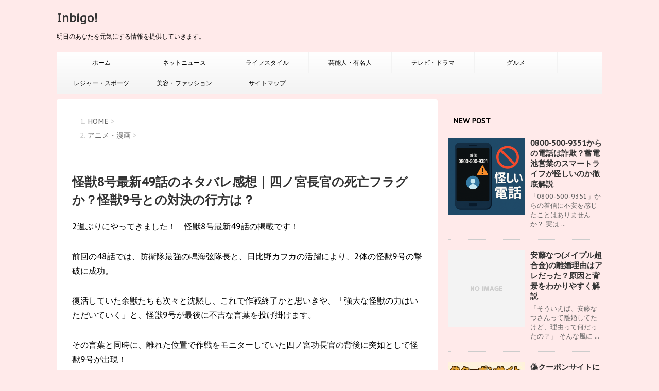

--- FILE ---
content_type: text/html; charset=UTF-8
request_url: https://inbigo.com/kaiju8gou-kansou-49wa/
body_size: 26001
content:
<!DOCTYPE html>
<!--[if lt IE 7]>
<html class="ie6" dir="ltr" lang="ja" prefix="og: https://ogp.me/ns#"> <![endif]-->
<!--[if IE 7]>
<html class="i7" dir="ltr" lang="ja" prefix="og: https://ogp.me/ns#"> <![endif]-->
<!--[if IE 8]>
<html class="ie" dir="ltr" lang="ja" prefix="og: https://ogp.me/ns#"> <![endif]-->
<!--[if gt IE 8]><!-->
<html dir="ltr" lang="ja" prefix="og: https://ogp.me/ns#">
	<!--<![endif]-->
	<head>
		<script async src="//pagead2.googlesyndication.com/pagead/js/adsbygoogle.js"></script>
		<script>
		  (adsbygoogle = window.adsbygoogle || []).push({
		    google_ad_client: "ca-pub-7106284548660818",
		    enable_page_level_ads: true
		  });
		</script>
		<meta name="google-site-verification" content="U0hYfso0LMoM9vuCrEMdPG4I-FZ9XmndMK0vDwBpf3s" />
		
		<meta charset="UTF-8" >
		<meta name="viewport" content="width=device-width,initial-scale=1.0,user-scalable=no">
		<meta name="format-detection" content="telephone=no" >
		
		
		<link rel="alternate" type="application/rss+xml" title="Inbigo! RSS Feed" href="https://inbigo.com/feed/" />
		<link rel="pingback" href="https://inbigo.com/wp/xmlrpc.php" >
		<link href='https://fonts.googleapis.com/css?family=Montserrat:400' rel='stylesheet' type='text/css'>
		<link href='https://fonts.googleapis.com/css?family=PT+Sans+Caption' rel='stylesheet' type='text/css'>		<!--[if lt IE 9]>
		<script src="http://css3-mediaqueries-js.googlecode.com/svn/trunk/css3-mediaqueries.js"></script>
		<script src="https://inbigo.com/wp/wp-content/themes/stinger7/js/html5shiv.js"></script>
		<![endif]-->
				
		<!-- All in One SEO 4.9.3 - aioseo.com -->
	<meta name="description" content="2週ぶりにやってきました！ 怪獣8号最新49話の掲載です！ 前回の48話では、防衛隊最強の鳴海弦隊長と、日比野" />
	<meta name="robots" content="max-snippet:-1, max-image-preview:large, max-video-preview:-1" />
	<meta name="author" content="Admin"/>
	<link rel="canonical" href="https://inbigo.com/kaiju8gou-kansou-49wa/" />
	<meta name="generator" content="All in One SEO (AIOSEO) 4.9.3" />
		<meta property="og:locale" content="ja_JP" />
		<meta property="og:site_name" content="Inbigo!" />
		<meta property="og:type" content="article" />
		<meta property="og:title" content="怪獣8号最新49話のネタバレ感想｜四ノ宮長官の死亡フラグか？怪獣9号との対決の行方は？ | Inbigo!" />
		<meta property="og:description" content="2週ぶりにやってきました！ 怪獣8号最新49話の掲載です！ 前回の48話では、防衛隊最強の鳴海弦隊長と、日比野" />
		<meta property="og:url" content="https://inbigo.com/kaiju8gou-kansou-49wa/" />
		<meta property="og:image" content="https://inbigo.com/wp/wp-content/uploads/2021/11/怪獣8号-第49話-ネタバレ感想.png" />
		<meta property="og:image:secure_url" content="https://inbigo.com/wp/wp-content/uploads/2021/11/怪獣8号-第49話-ネタバレ感想.png" />
		<meta property="og:image:width" content="1200" />
		<meta property="og:image:height" content="630" />
		<meta property="article:published_time" content="2021-11-18T12:29:16+00:00" />
		<meta property="article:modified_time" content="2021-11-18T12:29:16+00:00" />
		<meta name="twitter:card" content="summary_large_image" />
		<meta name="twitter:site" content="@inbigo_com" />
		<meta name="twitter:title" content="怪獣8号最新49話のネタバレ感想｜四ノ宮長官の死亡フラグか？怪獣9号との対決の行方は？ | Inbigo!" />
		<meta name="twitter:description" content="2週ぶりにやってきました！ 怪獣8号最新49話の掲載です！ 前回の48話では、防衛隊最強の鳴海弦隊長と、日比野" />
		<meta name="twitter:creator" content="@inbigo_com" />
		<meta name="twitter:image" content="https://inbigo.com/wp/wp-content/uploads/2021/11/怪獣8号-第49話-ネタバレ感想.png" />
		<script type="application/ld+json" class="aioseo-schema">
			{"@context":"https:\/\/schema.org","@graph":[{"@type":"Article","@id":"https:\/\/inbigo.com\/kaiju8gou-kansou-49wa\/#article","name":"\u602a\u73638\u53f7\u6700\u65b049\u8a71\u306e\u30cd\u30bf\u30d0\u30ec\u611f\u60f3\uff5c\u56db\u30ce\u5bae\u9577\u5b98\u306e\u6b7b\u4ea1\u30d5\u30e9\u30b0\u304b\uff1f\u602a\u73639\u53f7\u3068\u306e\u5bfe\u6c7a\u306e\u884c\u65b9\u306f\uff1f | Inbigo!","headline":"\u602a\u73638\u53f7\u6700\u65b049\u8a71\u306e\u30cd\u30bf\u30d0\u30ec\u611f\u60f3\uff5c\u56db\u30ce\u5bae\u9577\u5b98\u306e\u6b7b\u4ea1\u30d5\u30e9\u30b0\u304b\uff1f\u602a\u73639\u53f7\u3068\u306e\u5bfe\u6c7a\u306e\u884c\u65b9\u306f\uff1f","author":{"@id":"https:\/\/inbigo.com\/author\/ma\/#author"},"publisher":{"@id":"https:\/\/inbigo.com\/#organization"},"image":{"@type":"ImageObject","url":"https:\/\/i0.wp.com\/inbigo.com\/wp\/wp-content\/uploads\/2021\/11\/%E6%80%AA%E7%8D%A38%E5%8F%B7-%E7%AC%AC49%E8%A9%B1-%E3%83%8D%E3%82%BF%E3%83%90%E3%83%AC%E6%84%9F%E6%83%B3.png?fit=1200%2C630&ssl=1","width":1200,"height":630},"datePublished":"2021-11-18T21:29:16+09:00","dateModified":"2021-11-18T21:29:16+09:00","inLanguage":"ja","mainEntityOfPage":{"@id":"https:\/\/inbigo.com\/kaiju8gou-kansou-49wa\/#webpage"},"isPartOf":{"@id":"https:\/\/inbigo.com\/kaiju8gou-kansou-49wa\/#webpage"},"articleSection":"\u30a2\u30cb\u30e1\u30fb\u6f2b\u753b, \u602a\u73638\u53f7"},{"@type":"BreadcrumbList","@id":"https:\/\/inbigo.com\/kaiju8gou-kansou-49wa\/#breadcrumblist","itemListElement":[{"@type":"ListItem","@id":"https:\/\/inbigo.com#listItem","position":1,"name":"\u30db\u30fc\u30e0","item":"https:\/\/inbigo.com","nextItem":{"@type":"ListItem","@id":"https:\/\/inbigo.com\/category\/anime-manga\/#listItem","name":"\u30a2\u30cb\u30e1\u30fb\u6f2b\u753b"}},{"@type":"ListItem","@id":"https:\/\/inbigo.com\/category\/anime-manga\/#listItem","position":2,"name":"\u30a2\u30cb\u30e1\u30fb\u6f2b\u753b","item":"https:\/\/inbigo.com\/category\/anime-manga\/","nextItem":{"@type":"ListItem","@id":"https:\/\/inbigo.com\/kaiju8gou-kansou-49wa\/#listItem","name":"\u602a\u73638\u53f7\u6700\u65b049\u8a71\u306e\u30cd\u30bf\u30d0\u30ec\u611f\u60f3\uff5c\u56db\u30ce\u5bae\u9577\u5b98\u306e\u6b7b\u4ea1\u30d5\u30e9\u30b0\u304b\uff1f\u602a\u73639\u53f7\u3068\u306e\u5bfe\u6c7a\u306e\u884c\u65b9\u306f\uff1f"},"previousItem":{"@type":"ListItem","@id":"https:\/\/inbigo.com#listItem","name":"\u30db\u30fc\u30e0"}},{"@type":"ListItem","@id":"https:\/\/inbigo.com\/kaiju8gou-kansou-49wa\/#listItem","position":3,"name":"\u602a\u73638\u53f7\u6700\u65b049\u8a71\u306e\u30cd\u30bf\u30d0\u30ec\u611f\u60f3\uff5c\u56db\u30ce\u5bae\u9577\u5b98\u306e\u6b7b\u4ea1\u30d5\u30e9\u30b0\u304b\uff1f\u602a\u73639\u53f7\u3068\u306e\u5bfe\u6c7a\u306e\u884c\u65b9\u306f\uff1f","previousItem":{"@type":"ListItem","@id":"https:\/\/inbigo.com\/category\/anime-manga\/#listItem","name":"\u30a2\u30cb\u30e1\u30fb\u6f2b\u753b"}}]},{"@type":"Organization","@id":"https:\/\/inbigo.com\/#organization","name":"Inbigo!","description":"\u660e\u65e5\u306e\u3042\u306a\u305f\u3092\u5143\u6c17\u306b\u3059\u308b\u60c5\u5831\u3092\u63d0\u4f9b\u3057\u3066\u3044\u304d\u307e\u3059\u3002","url":"https:\/\/inbigo.com\/","sameAs":["https:\/\/twitter.com\/inbigo_com"]},{"@type":"Person","@id":"https:\/\/inbigo.com\/author\/ma\/#author","url":"https:\/\/inbigo.com\/author\/ma\/","name":"Admin","image":{"@type":"ImageObject","@id":"https:\/\/inbigo.com\/kaiju8gou-kansou-49wa\/#authorImage","url":"https:\/\/secure.gravatar.com\/avatar\/425959282de18286308b265ce86115e0ae5f153ae4a324edcea278213460e9dc?s=96&d=mm&r=g","width":96,"height":96,"caption":"Admin"}},{"@type":"WebPage","@id":"https:\/\/inbigo.com\/kaiju8gou-kansou-49wa\/#webpage","url":"https:\/\/inbigo.com\/kaiju8gou-kansou-49wa\/","name":"\u602a\u73638\u53f7\u6700\u65b049\u8a71\u306e\u30cd\u30bf\u30d0\u30ec\u611f\u60f3\uff5c\u56db\u30ce\u5bae\u9577\u5b98\u306e\u6b7b\u4ea1\u30d5\u30e9\u30b0\u304b\uff1f\u602a\u73639\u53f7\u3068\u306e\u5bfe\u6c7a\u306e\u884c\u65b9\u306f\uff1f | Inbigo!","description":"2\u9031\u3076\u308a\u306b\u3084\u3063\u3066\u304d\u307e\u3057\u305f\uff01 \u602a\u73638\u53f7\u6700\u65b049\u8a71\u306e\u63b2\u8f09\u3067\u3059\uff01 \u524d\u56de\u306e48\u8a71\u3067\u306f\u3001\u9632\u885b\u968a\u6700\u5f37\u306e\u9cf4\u6d77\u5f26\u968a\u9577\u3068\u3001\u65e5\u6bd4\u91ce","inLanguage":"ja","isPartOf":{"@id":"https:\/\/inbigo.com\/#website"},"breadcrumb":{"@id":"https:\/\/inbigo.com\/kaiju8gou-kansou-49wa\/#breadcrumblist"},"author":{"@id":"https:\/\/inbigo.com\/author\/ma\/#author"},"creator":{"@id":"https:\/\/inbigo.com\/author\/ma\/#author"},"image":{"@type":"ImageObject","url":"https:\/\/i0.wp.com\/inbigo.com\/wp\/wp-content\/uploads\/2021\/11\/%E6%80%AA%E7%8D%A38%E5%8F%B7-%E7%AC%AC49%E8%A9%B1-%E3%83%8D%E3%82%BF%E3%83%90%E3%83%AC%E6%84%9F%E6%83%B3.png?fit=1200%2C630&ssl=1","@id":"https:\/\/inbigo.com\/kaiju8gou-kansou-49wa\/#mainImage","width":1200,"height":630},"primaryImageOfPage":{"@id":"https:\/\/inbigo.com\/kaiju8gou-kansou-49wa\/#mainImage"},"datePublished":"2021-11-18T21:29:16+09:00","dateModified":"2021-11-18T21:29:16+09:00"},{"@type":"WebSite","@id":"https:\/\/inbigo.com\/#website","url":"https:\/\/inbigo.com\/","name":"Inbigo!","description":"\u660e\u65e5\u306e\u3042\u306a\u305f\u3092\u5143\u6c17\u306b\u3059\u308b\u60c5\u5831\u3092\u63d0\u4f9b\u3057\u3066\u3044\u304d\u307e\u3059\u3002","inLanguage":"ja","publisher":{"@id":"https:\/\/inbigo.com\/#organization"}}]}
		</script>
		<!-- All in One SEO -->

<title>怪獣8号最新49話のネタバレ感想｜四ノ宮長官の死亡フラグか？怪獣9号との対決の行方は？ | Inbigo!</title>
<link rel='dns-prefetch' href='//ajax.googleapis.com' />
<link rel='dns-prefetch' href='//stats.wp.com' />
<link rel='preconnect' href='//c0.wp.com' />
<link rel='preconnect' href='//i0.wp.com' />
<script type="text/javascript" id="wpp-js" src="https://inbigo.com/wp/wp-content/plugins/wordpress-popular-posts/assets/js/wpp.min.js?ver=7.3.6" data-sampling="0" data-sampling-rate="100" data-api-url="https://inbigo.com/wp-json/wordpress-popular-posts" data-post-id="14720" data-token="99b6699629" data-lang="0" data-debug="0"></script>
<link rel="alternate" title="oEmbed (JSON)" type="application/json+oembed" href="https://inbigo.com/wp-json/oembed/1.0/embed?url=https%3A%2F%2Finbigo.com%2Fkaiju8gou-kansou-49wa%2F" />
<link rel="alternate" title="oEmbed (XML)" type="text/xml+oembed" href="https://inbigo.com/wp-json/oembed/1.0/embed?url=https%3A%2F%2Finbigo.com%2Fkaiju8gou-kansou-49wa%2F&#038;format=xml" />
<style id='wp-img-auto-sizes-contain-inline-css' type='text/css'>
img:is([sizes=auto i],[sizes^="auto," i]){contain-intrinsic-size:3000px 1500px}
/*# sourceURL=wp-img-auto-sizes-contain-inline-css */
</style>
<style id='wp-emoji-styles-inline-css' type='text/css'>

	img.wp-smiley, img.emoji {
		display: inline !important;
		border: none !important;
		box-shadow: none !important;
		height: 1em !important;
		width: 1em !important;
		margin: 0 0.07em !important;
		vertical-align: -0.1em !important;
		background: none !important;
		padding: 0 !important;
	}
/*# sourceURL=wp-emoji-styles-inline-css */
</style>
<style id='wp-block-library-inline-css' type='text/css'>
:root{--wp-block-synced-color:#7a00df;--wp-block-synced-color--rgb:122,0,223;--wp-bound-block-color:var(--wp-block-synced-color);--wp-editor-canvas-background:#ddd;--wp-admin-theme-color:#007cba;--wp-admin-theme-color--rgb:0,124,186;--wp-admin-theme-color-darker-10:#006ba1;--wp-admin-theme-color-darker-10--rgb:0,107,160.5;--wp-admin-theme-color-darker-20:#005a87;--wp-admin-theme-color-darker-20--rgb:0,90,135;--wp-admin-border-width-focus:2px}@media (min-resolution:192dpi){:root{--wp-admin-border-width-focus:1.5px}}.wp-element-button{cursor:pointer}:root .has-very-light-gray-background-color{background-color:#eee}:root .has-very-dark-gray-background-color{background-color:#313131}:root .has-very-light-gray-color{color:#eee}:root .has-very-dark-gray-color{color:#313131}:root .has-vivid-green-cyan-to-vivid-cyan-blue-gradient-background{background:linear-gradient(135deg,#00d084,#0693e3)}:root .has-purple-crush-gradient-background{background:linear-gradient(135deg,#34e2e4,#4721fb 50%,#ab1dfe)}:root .has-hazy-dawn-gradient-background{background:linear-gradient(135deg,#faaca8,#dad0ec)}:root .has-subdued-olive-gradient-background{background:linear-gradient(135deg,#fafae1,#67a671)}:root .has-atomic-cream-gradient-background{background:linear-gradient(135deg,#fdd79a,#004a59)}:root .has-nightshade-gradient-background{background:linear-gradient(135deg,#330968,#31cdcf)}:root .has-midnight-gradient-background{background:linear-gradient(135deg,#020381,#2874fc)}:root{--wp--preset--font-size--normal:16px;--wp--preset--font-size--huge:42px}.has-regular-font-size{font-size:1em}.has-larger-font-size{font-size:2.625em}.has-normal-font-size{font-size:var(--wp--preset--font-size--normal)}.has-huge-font-size{font-size:var(--wp--preset--font-size--huge)}.has-text-align-center{text-align:center}.has-text-align-left{text-align:left}.has-text-align-right{text-align:right}.has-fit-text{white-space:nowrap!important}#end-resizable-editor-section{display:none}.aligncenter{clear:both}.items-justified-left{justify-content:flex-start}.items-justified-center{justify-content:center}.items-justified-right{justify-content:flex-end}.items-justified-space-between{justify-content:space-between}.screen-reader-text{border:0;clip-path:inset(50%);height:1px;margin:-1px;overflow:hidden;padding:0;position:absolute;width:1px;word-wrap:normal!important}.screen-reader-text:focus{background-color:#ddd;clip-path:none;color:#444;display:block;font-size:1em;height:auto;left:5px;line-height:normal;padding:15px 23px 14px;text-decoration:none;top:5px;width:auto;z-index:100000}html :where(.has-border-color){border-style:solid}html :where([style*=border-top-color]){border-top-style:solid}html :where([style*=border-right-color]){border-right-style:solid}html :where([style*=border-bottom-color]){border-bottom-style:solid}html :where([style*=border-left-color]){border-left-style:solid}html :where([style*=border-width]){border-style:solid}html :where([style*=border-top-width]){border-top-style:solid}html :where([style*=border-right-width]){border-right-style:solid}html :where([style*=border-bottom-width]){border-bottom-style:solid}html :where([style*=border-left-width]){border-left-style:solid}html :where(img[class*=wp-image-]){height:auto;max-width:100%}:where(figure){margin:0 0 1em}html :where(.is-position-sticky){--wp-admin--admin-bar--position-offset:var(--wp-admin--admin-bar--height,0px)}@media screen and (max-width:600px){html :where(.is-position-sticky){--wp-admin--admin-bar--position-offset:0px}}

/*# sourceURL=wp-block-library-inline-css */
</style><style id='global-styles-inline-css' type='text/css'>
:root{--wp--preset--aspect-ratio--square: 1;--wp--preset--aspect-ratio--4-3: 4/3;--wp--preset--aspect-ratio--3-4: 3/4;--wp--preset--aspect-ratio--3-2: 3/2;--wp--preset--aspect-ratio--2-3: 2/3;--wp--preset--aspect-ratio--16-9: 16/9;--wp--preset--aspect-ratio--9-16: 9/16;--wp--preset--color--black: #000000;--wp--preset--color--cyan-bluish-gray: #abb8c3;--wp--preset--color--white: #ffffff;--wp--preset--color--pale-pink: #f78da7;--wp--preset--color--vivid-red: #cf2e2e;--wp--preset--color--luminous-vivid-orange: #ff6900;--wp--preset--color--luminous-vivid-amber: #fcb900;--wp--preset--color--light-green-cyan: #7bdcb5;--wp--preset--color--vivid-green-cyan: #00d084;--wp--preset--color--pale-cyan-blue: #8ed1fc;--wp--preset--color--vivid-cyan-blue: #0693e3;--wp--preset--color--vivid-purple: #9b51e0;--wp--preset--gradient--vivid-cyan-blue-to-vivid-purple: linear-gradient(135deg,rgb(6,147,227) 0%,rgb(155,81,224) 100%);--wp--preset--gradient--light-green-cyan-to-vivid-green-cyan: linear-gradient(135deg,rgb(122,220,180) 0%,rgb(0,208,130) 100%);--wp--preset--gradient--luminous-vivid-amber-to-luminous-vivid-orange: linear-gradient(135deg,rgb(252,185,0) 0%,rgb(255,105,0) 100%);--wp--preset--gradient--luminous-vivid-orange-to-vivid-red: linear-gradient(135deg,rgb(255,105,0) 0%,rgb(207,46,46) 100%);--wp--preset--gradient--very-light-gray-to-cyan-bluish-gray: linear-gradient(135deg,rgb(238,238,238) 0%,rgb(169,184,195) 100%);--wp--preset--gradient--cool-to-warm-spectrum: linear-gradient(135deg,rgb(74,234,220) 0%,rgb(151,120,209) 20%,rgb(207,42,186) 40%,rgb(238,44,130) 60%,rgb(251,105,98) 80%,rgb(254,248,76) 100%);--wp--preset--gradient--blush-light-purple: linear-gradient(135deg,rgb(255,206,236) 0%,rgb(152,150,240) 100%);--wp--preset--gradient--blush-bordeaux: linear-gradient(135deg,rgb(254,205,165) 0%,rgb(254,45,45) 50%,rgb(107,0,62) 100%);--wp--preset--gradient--luminous-dusk: linear-gradient(135deg,rgb(255,203,112) 0%,rgb(199,81,192) 50%,rgb(65,88,208) 100%);--wp--preset--gradient--pale-ocean: linear-gradient(135deg,rgb(255,245,203) 0%,rgb(182,227,212) 50%,rgb(51,167,181) 100%);--wp--preset--gradient--electric-grass: linear-gradient(135deg,rgb(202,248,128) 0%,rgb(113,206,126) 100%);--wp--preset--gradient--midnight: linear-gradient(135deg,rgb(2,3,129) 0%,rgb(40,116,252) 100%);--wp--preset--font-size--small: 13px;--wp--preset--font-size--medium: 20px;--wp--preset--font-size--large: 36px;--wp--preset--font-size--x-large: 42px;--wp--preset--spacing--20: 0.44rem;--wp--preset--spacing--30: 0.67rem;--wp--preset--spacing--40: 1rem;--wp--preset--spacing--50: 1.5rem;--wp--preset--spacing--60: 2.25rem;--wp--preset--spacing--70: 3.38rem;--wp--preset--spacing--80: 5.06rem;--wp--preset--shadow--natural: 6px 6px 9px rgba(0, 0, 0, 0.2);--wp--preset--shadow--deep: 12px 12px 50px rgba(0, 0, 0, 0.4);--wp--preset--shadow--sharp: 6px 6px 0px rgba(0, 0, 0, 0.2);--wp--preset--shadow--outlined: 6px 6px 0px -3px rgb(255, 255, 255), 6px 6px rgb(0, 0, 0);--wp--preset--shadow--crisp: 6px 6px 0px rgb(0, 0, 0);}:where(.is-layout-flex){gap: 0.5em;}:where(.is-layout-grid){gap: 0.5em;}body .is-layout-flex{display: flex;}.is-layout-flex{flex-wrap: wrap;align-items: center;}.is-layout-flex > :is(*, div){margin: 0;}body .is-layout-grid{display: grid;}.is-layout-grid > :is(*, div){margin: 0;}:where(.wp-block-columns.is-layout-flex){gap: 2em;}:where(.wp-block-columns.is-layout-grid){gap: 2em;}:where(.wp-block-post-template.is-layout-flex){gap: 1.25em;}:where(.wp-block-post-template.is-layout-grid){gap: 1.25em;}.has-black-color{color: var(--wp--preset--color--black) !important;}.has-cyan-bluish-gray-color{color: var(--wp--preset--color--cyan-bluish-gray) !important;}.has-white-color{color: var(--wp--preset--color--white) !important;}.has-pale-pink-color{color: var(--wp--preset--color--pale-pink) !important;}.has-vivid-red-color{color: var(--wp--preset--color--vivid-red) !important;}.has-luminous-vivid-orange-color{color: var(--wp--preset--color--luminous-vivid-orange) !important;}.has-luminous-vivid-amber-color{color: var(--wp--preset--color--luminous-vivid-amber) !important;}.has-light-green-cyan-color{color: var(--wp--preset--color--light-green-cyan) !important;}.has-vivid-green-cyan-color{color: var(--wp--preset--color--vivid-green-cyan) !important;}.has-pale-cyan-blue-color{color: var(--wp--preset--color--pale-cyan-blue) !important;}.has-vivid-cyan-blue-color{color: var(--wp--preset--color--vivid-cyan-blue) !important;}.has-vivid-purple-color{color: var(--wp--preset--color--vivid-purple) !important;}.has-black-background-color{background-color: var(--wp--preset--color--black) !important;}.has-cyan-bluish-gray-background-color{background-color: var(--wp--preset--color--cyan-bluish-gray) !important;}.has-white-background-color{background-color: var(--wp--preset--color--white) !important;}.has-pale-pink-background-color{background-color: var(--wp--preset--color--pale-pink) !important;}.has-vivid-red-background-color{background-color: var(--wp--preset--color--vivid-red) !important;}.has-luminous-vivid-orange-background-color{background-color: var(--wp--preset--color--luminous-vivid-orange) !important;}.has-luminous-vivid-amber-background-color{background-color: var(--wp--preset--color--luminous-vivid-amber) !important;}.has-light-green-cyan-background-color{background-color: var(--wp--preset--color--light-green-cyan) !important;}.has-vivid-green-cyan-background-color{background-color: var(--wp--preset--color--vivid-green-cyan) !important;}.has-pale-cyan-blue-background-color{background-color: var(--wp--preset--color--pale-cyan-blue) !important;}.has-vivid-cyan-blue-background-color{background-color: var(--wp--preset--color--vivid-cyan-blue) !important;}.has-vivid-purple-background-color{background-color: var(--wp--preset--color--vivid-purple) !important;}.has-black-border-color{border-color: var(--wp--preset--color--black) !important;}.has-cyan-bluish-gray-border-color{border-color: var(--wp--preset--color--cyan-bluish-gray) !important;}.has-white-border-color{border-color: var(--wp--preset--color--white) !important;}.has-pale-pink-border-color{border-color: var(--wp--preset--color--pale-pink) !important;}.has-vivid-red-border-color{border-color: var(--wp--preset--color--vivid-red) !important;}.has-luminous-vivid-orange-border-color{border-color: var(--wp--preset--color--luminous-vivid-orange) !important;}.has-luminous-vivid-amber-border-color{border-color: var(--wp--preset--color--luminous-vivid-amber) !important;}.has-light-green-cyan-border-color{border-color: var(--wp--preset--color--light-green-cyan) !important;}.has-vivid-green-cyan-border-color{border-color: var(--wp--preset--color--vivid-green-cyan) !important;}.has-pale-cyan-blue-border-color{border-color: var(--wp--preset--color--pale-cyan-blue) !important;}.has-vivid-cyan-blue-border-color{border-color: var(--wp--preset--color--vivid-cyan-blue) !important;}.has-vivid-purple-border-color{border-color: var(--wp--preset--color--vivid-purple) !important;}.has-vivid-cyan-blue-to-vivid-purple-gradient-background{background: var(--wp--preset--gradient--vivid-cyan-blue-to-vivid-purple) !important;}.has-light-green-cyan-to-vivid-green-cyan-gradient-background{background: var(--wp--preset--gradient--light-green-cyan-to-vivid-green-cyan) !important;}.has-luminous-vivid-amber-to-luminous-vivid-orange-gradient-background{background: var(--wp--preset--gradient--luminous-vivid-amber-to-luminous-vivid-orange) !important;}.has-luminous-vivid-orange-to-vivid-red-gradient-background{background: var(--wp--preset--gradient--luminous-vivid-orange-to-vivid-red) !important;}.has-very-light-gray-to-cyan-bluish-gray-gradient-background{background: var(--wp--preset--gradient--very-light-gray-to-cyan-bluish-gray) !important;}.has-cool-to-warm-spectrum-gradient-background{background: var(--wp--preset--gradient--cool-to-warm-spectrum) !important;}.has-blush-light-purple-gradient-background{background: var(--wp--preset--gradient--blush-light-purple) !important;}.has-blush-bordeaux-gradient-background{background: var(--wp--preset--gradient--blush-bordeaux) !important;}.has-luminous-dusk-gradient-background{background: var(--wp--preset--gradient--luminous-dusk) !important;}.has-pale-ocean-gradient-background{background: var(--wp--preset--gradient--pale-ocean) !important;}.has-electric-grass-gradient-background{background: var(--wp--preset--gradient--electric-grass) !important;}.has-midnight-gradient-background{background: var(--wp--preset--gradient--midnight) !important;}.has-small-font-size{font-size: var(--wp--preset--font-size--small) !important;}.has-medium-font-size{font-size: var(--wp--preset--font-size--medium) !important;}.has-large-font-size{font-size: var(--wp--preset--font-size--large) !important;}.has-x-large-font-size{font-size: var(--wp--preset--font-size--x-large) !important;}
/*# sourceURL=global-styles-inline-css */
</style>

<style id='classic-theme-styles-inline-css' type='text/css'>
/*! This file is auto-generated */
.wp-block-button__link{color:#fff;background-color:#32373c;border-radius:9999px;box-shadow:none;text-decoration:none;padding:calc(.667em + 2px) calc(1.333em + 2px);font-size:1.125em}.wp-block-file__button{background:#32373c;color:#fff;text-decoration:none}
/*# sourceURL=/wp-includes/css/classic-themes.min.css */
</style>
<link rel='stylesheet' id='toc-screen-css' href='https://inbigo.com/wp/wp-content/plugins/table-of-contents-plus/screen.min.css?ver=2411.1' type='text/css' media='all' />
<link rel='stylesheet' id='word_balloon_user_style-css' href='https://inbigo.com/wp/wp-content/plugins/word-balloon/css/word_balloon_user.min.css?ver=4.23.1' type='text/css' media='all' />
<link rel='stylesheet' id='word_balloon_skin_talk-css' href='https://inbigo.com/wp/wp-content/plugins/word-balloon/css/skin/word_balloon_talk.min.css?ver=4.23.1' type='text/css' media='all' />
<link rel='stylesheet' id='word_balloon_icon-css' href='https://inbigo.com/wp/wp-content/plugins/word-balloon/css/word_balloon_icon.min.css?ver=4.23.1' type='text/css' media='all' />
<link rel='stylesheet' id='wordpress-popular-posts-css-css' href='https://inbigo.com/wp/wp-content/plugins/wordpress-popular-posts/assets/css/wpp.css?ver=7.3.6' type='text/css' media='all' />
<link rel='stylesheet' id='yyi_rinker_stylesheet-css' href='https://inbigo.com/wp/wp-content/plugins/yyi-rinker/css/style.css?v=1.11.1&#038;ver=6.9' type='text/css' media='all' />
<link rel='stylesheet' id='normalize-css' href='https://inbigo.com/wp/wp-content/themes/stinger7/css/normalize.css?ver=1.5.9' type='text/css' media='all' />
<link rel='stylesheet' id='font-awesome-css' href='//maxcdn.bootstrapcdn.com/font-awesome/4.5.0/css/font-awesome.min.css?ver=4.5.0' type='text/css' media='all' />
<link rel='stylesheet' id='style-css' href='https://inbigo.com/wp/wp-content/themes/stinger7/style.css?ver=6.9' type='text/css' media='all' />
<link rel='stylesheet' id='aurora-heatmap-css' href='https://inbigo.com/wp/wp-content/plugins/aurora-heatmap/style.css?ver=1.7.1' type='text/css' media='all' />
<link rel='stylesheet' id='jquery-lazyloadxt-spinner-css-css' href='//inbigo.com/wp/wp-content/plugins/a3-lazy-load/assets/css/jquery.lazyloadxt.spinner.css?ver=6.9' type='text/css' media='all' />
<link rel='stylesheet' id='a3a3_lazy_load-css' href='//inbigo.com/wp/wp-content/uploads/sass/a3_lazy_load.min.css?ver=1616212804' type='text/css' media='all' />
<style id='quads-styles-inline-css' type='text/css'>

    .quads-location ins.adsbygoogle {
        background: transparent !important;
    }.quads-location .quads_rotator_img{ opacity:1 !important;}
    .quads.quads_ad_container { display: grid; grid-template-columns: auto; grid-gap: 10px; padding: 10px; }
    .grid_image{animation: fadeIn 0.5s;-webkit-animation: fadeIn 0.5s;-moz-animation: fadeIn 0.5s;
        -o-animation: fadeIn 0.5s;-ms-animation: fadeIn 0.5s;}
    .quads-ad-label { font-size: 12px; text-align: center; color: #333;}
    .quads_click_impression { display: none;} .quads-location, .quads-ads-space{max-width:100%;} @media only screen and (max-width: 480px) { .quads-ads-space, .penci-builder-element .quads-ads-space{max-width:340px;}}
/*# sourceURL=quads-styles-inline-css */
</style>
<script type="text/javascript" src="//ajax.googleapis.com/ajax/libs/jquery/1.11.3/jquery.min.js?ver=1.11.3" id="jquery-js"></script>
<script type="text/javascript" src="https://inbigo.com/wp/wp-content/plugins/yyi-rinker/js/event-tracking.js?v=1.11.1" id="yyi_rinker_event_tracking_script-js"></script>
<script type="text/javascript" id="aurora-heatmap-js-extra">
/* <![CDATA[ */
var aurora_heatmap = {"_mode":"reporter","ajax_url":"https://inbigo.com/wp/wp-admin/admin-ajax.php","action":"aurora_heatmap","reports":"click_pc,click_mobile","debug":"0","ajax_delay_time":"3000","ajax_interval":"10","ajax_bulk":null};
//# sourceURL=aurora-heatmap-js-extra
/* ]]> */
</script>
<script type="text/javascript" src="https://inbigo.com/wp/wp-content/plugins/aurora-heatmap/js/aurora-heatmap.min.js?ver=1.7.1" id="aurora-heatmap-js"></script>
<link rel="https://api.w.org/" href="https://inbigo.com/wp-json/" /><link rel="alternate" title="JSON" type="application/json" href="https://inbigo.com/wp-json/wp/v2/posts/14720" /><link rel='shortlink' href='https://inbigo.com/?p=14720' />
<!-- Google Tag Manager -->
<script>(function(w,d,s,l,i){w[l]=w[l]||[];w[l].push({'gtm.start':
new Date().getTime(),event:'gtm.js'});var f=d.getElementsByTagName(s)[0],
j=d.createElement(s),dl=l!='dataLayer'?'&l='+l:'';j.async=true;j.src=
'https://www.googletagmanager.com/gtm.js?id='+i+dl;f.parentNode.insertBefore(j,f);
})(window,document,'script','dataLayer','GTM-TPKM49Z');</script>
<!-- End Google Tag Manager -->

<!-- Global site tag (gtag.js) - Google Analytics -->
<script async src="https://www.googletagmanager.com/gtag/js?id=G-0VPYYCCLZE"></script>
<script>
  window.dataLayer = window.dataLayer || [];
  function gtag(){dataLayer.push(arguments);}
  gtag('js', new Date());

  gtag('config', 'G-0VPYYCCLZE');
</script>

<!-- Rakuten Automate starts here -->
<script type="text/javascript">
    var _rakuten_automate = { accountKey: "78f929bac59d693f9193f7cc56ae8f33ded21e9b81b96db134d81caaca792b43", u1: "", snippetURL: "https://automate-frontend.linksynergy.com/minified_logic.js", automateURL: "https://automate.linksynergy.com", widgetKey: "I2UDcO5jJ89f6KhBlyNwL9cLqAxvjZjN", aelJS: null, useDefaultAEL: false, loaded: false, events: [] };var ael=window.addEventListener;window.addEventListener=function(a,b,c,d){"click"!==a&&_rakuten_automate.useDefaultAEL?ael(a,b,c):_rakuten_automate.events.push({type:a,handler:b,capture:c,rakuten:d})};_rakuten_automate.links={};var httpRequest=new XMLHttpRequest;httpRequest.open("GET",_rakuten_automate.snippetURL,!0);httpRequest.timeout=5E3;httpRequest.ontimeout=function(){if(!_rakuten_automate.loaded){for(i=0;i<_rakuten_automate.events.length;i++){var a=_rakuten_automate.events[i];ael(a.type,a.handler,a.capture)}_rakuten_automate.useDefaultAEL=!0}};httpRequest.onreadystatechange=function(){httpRequest.readyState===XMLHttpRequest.DONE&&200===httpRequest.status&&(eval(httpRequest.responseText),_rakuten_automate.run(ael))};httpRequest.send(null);
</script>
<!-- Rakuten Automate ends here -->                <script>
                    var ajaxUrl = 'https://inbigo.com/wp/wp-admin/admin-ajax.php';
                </script>
        	<style>img#wpstats{display:none}</style>
		<link rel="apple-touch-icon" sizes="180x180" href="/wp/wp-content/uploads/fbrfg/apple-touch-icon.png">
<link rel="icon" type="image/png" sizes="32x32" href="/wp/wp-content/uploads/fbrfg/favicon-32x32.png">
<link rel="icon" type="image/png" sizes="16x16" href="/wp/wp-content/uploads/fbrfg/favicon-16x16.png">
<link rel="manifest" href="/wp/wp-content/uploads/fbrfg/site.webmanifest">
<link rel="shortcut icon" href="/wp/wp-content/uploads/fbrfg/favicon.ico">
<meta name="msapplication-TileColor" content="#da532c">
<meta name="msapplication-config" content="/wp/wp-content/uploads/fbrfg/browserconfig.xml">
<meta name="theme-color" content="#ffffff"><script>document.cookie = 'quads_browser_width='+screen.width;</script>            <style id="wpp-loading-animation-styles">@-webkit-keyframes bgslide{from{background-position-x:0}to{background-position-x:-200%}}@keyframes bgslide{from{background-position-x:0}to{background-position-x:-200%}}.wpp-widget-block-placeholder,.wpp-shortcode-placeholder{margin:0 auto;width:60px;height:3px;background:#dd3737;background:linear-gradient(90deg,#dd3737 0%,#571313 10%,#dd3737 100%);background-size:200% auto;border-radius:3px;-webkit-animation:bgslide 1s infinite linear;animation:bgslide 1s infinite linear}</style>
            <style>
.yyi-rinker-images {
    display: flex;
    justify-content: center;
    align-items: center;
    position: relative;

}
div.yyi-rinker-image img.yyi-rinker-main-img.hidden {
    display: none;
}

.yyi-rinker-images-arrow {
    cursor: pointer;
    position: absolute;
    top: 50%;
    display: block;
    margin-top: -11px;
    opacity: 0.6;
    width: 22px;
}

.yyi-rinker-images-arrow-left{
    left: -10px;
}
.yyi-rinker-images-arrow-right{
    right: -10px;
}

.yyi-rinker-images-arrow-left.hidden {
    display: none;
}

.yyi-rinker-images-arrow-right.hidden {
    display: none;
}
div.yyi-rinker-contents.yyi-rinker-design-tate  div.yyi-rinker-box{
    flex-direction: column;
}

div.yyi-rinker-contents.yyi-rinker-design-slim div.yyi-rinker-box .yyi-rinker-links {
    flex-direction: column;
}

div.yyi-rinker-contents.yyi-rinker-design-slim div.yyi-rinker-info {
    width: 100%;
}

div.yyi-rinker-contents.yyi-rinker-design-slim .yyi-rinker-title {
    text-align: center;
}

div.yyi-rinker-contents.yyi-rinker-design-slim .yyi-rinker-links {
    text-align: center;
}
div.yyi-rinker-contents.yyi-rinker-design-slim .yyi-rinker-image {
    margin: auto;
}

div.yyi-rinker-contents.yyi-rinker-design-slim div.yyi-rinker-info ul.yyi-rinker-links li {
	align-self: stretch;
}
div.yyi-rinker-contents.yyi-rinker-design-slim div.yyi-rinker-box div.yyi-rinker-info {
	padding: 0;
}
div.yyi-rinker-contents.yyi-rinker-design-slim div.yyi-rinker-box {
	flex-direction: column;
	padding: 14px 5px 0;
}

.yyi-rinker-design-slim div.yyi-rinker-box div.yyi-rinker-info {
	text-align: center;
}

.yyi-rinker-design-slim div.price-box span.price {
	display: block;
}

div.yyi-rinker-contents.yyi-rinker-design-slim div.yyi-rinker-info div.yyi-rinker-title a{
	font-size:16px;
}

div.yyi-rinker-contents.yyi-rinker-design-slim ul.yyi-rinker-links li.amazonkindlelink:before,  div.yyi-rinker-contents.yyi-rinker-design-slim ul.yyi-rinker-links li.amazonlink:before,  div.yyi-rinker-contents.yyi-rinker-design-slim ul.yyi-rinker-links li.rakutenlink:before, div.yyi-rinker-contents.yyi-rinker-design-slim ul.yyi-rinker-links li.yahoolink:before, div.yyi-rinker-contents.yyi-rinker-design-slim ul.yyi-rinker-links li.mercarilink:before {
	font-size:12px;
}

div.yyi-rinker-contents.yyi-rinker-design-slim ul.yyi-rinker-links li a {
	font-size: 13px;
}
.entry-content ul.yyi-rinker-links li {
	padding: 0;
}

div.yyi-rinker-contents .yyi-rinker-attention.attention_desing_right_ribbon {
    width: 89px;
    height: 91px;
    position: absolute;
    top: -1px;
    right: -1px;
    left: auto;
    overflow: hidden;
}

div.yyi-rinker-contents .yyi-rinker-attention.attention_desing_right_ribbon span {
    display: inline-block;
    width: 146px;
    position: absolute;
    padding: 4px 0;
    left: -13px;
    top: 12px;
    text-align: center;
    font-size: 12px;
    line-height: 24px;
    -webkit-transform: rotate(45deg);
    transform: rotate(45deg);
    box-shadow: 0 1px 3px rgba(0, 0, 0, 0.2);
}

div.yyi-rinker-contents .yyi-rinker-attention.attention_desing_right_ribbon {
    background: none;
}
.yyi-rinker-attention.attention_desing_right_ribbon .yyi-rinker-attention-after,
.yyi-rinker-attention.attention_desing_right_ribbon .yyi-rinker-attention-before{
display:none;
}
div.yyi-rinker-use-right_ribbon div.yyi-rinker-title {
    margin-right: 2rem;
}

				</style><meta name="robots" content="index, follow" />
<style type="text/css" id="custom-background-css">
body.custom-background { background-color: #ffeaea; }
</style>
			<style type="text/css" id="wp-custom-css">
			/*アイキャッチ画像*/
.kanren dt { 
    float: left;
    width: 150px;
}
.kanren dt img {
    width: 100%;
}
.kanren dd {
    padding-left: 160px;
}		</style>
					</head>
	<body class="wp-singular post-template-default single single-post postid-14720 single-format-standard custom-background wp-theme-stinger7" >
	
		<div id="wrapper" class="">
			<header>
			<div class="clearfix" id="headbox">
			<!-- アコーディオン -->
			<nav id="s-navi" class="pcnone">
				<dl class="acordion">
					<dt class="trigger">
					<p><span class="op"><i class="fa fa-bars"></i></span></p>
					</dt>
					<dd class="acordion_tree">
												<div class="menu-%e3%83%88%e3%83%83%e3%83%97%e7%94%a8%e3%83%a1%e3%83%8b%e3%83%a5%e3%83%bc-container"><ul id="menu-%e3%83%88%e3%83%83%e3%83%97%e7%94%a8%e3%83%a1%e3%83%8b%e3%83%a5%e3%83%bc" class="menu"><li id="menu-item-7812" class="menu-item menu-item-type-custom menu-item-object-custom menu-item-home menu-item-7812"><a href="https://inbigo.com">ホーム</a></li>
<li id="menu-item-7814" class="menu-item menu-item-type-taxonomy menu-item-object-category menu-item-7814"><a href="https://inbigo.com/category/web-news/">ネットニュース</a></li>
<li id="menu-item-7815" class="menu-item menu-item-type-taxonomy menu-item-object-category menu-item-7815"><a href="https://inbigo.com/category/life-style/">ライフスタイル</a></li>
<li id="menu-item-7816" class="menu-item menu-item-type-taxonomy menu-item-object-category menu-item-7816"><a href="https://inbigo.com/category/entertainment/">芸能人・有名人</a></li>
<li id="menu-item-7817" class="menu-item menu-item-type-taxonomy menu-item-object-category menu-item-7817"><a href="https://inbigo.com/category/television-drama/">テレビ・ドラマ</a></li>
<li id="menu-item-7818" class="menu-item menu-item-type-taxonomy menu-item-object-category menu-item-7818"><a href="https://inbigo.com/category/gourmet/">グルメ</a></li>
<li id="menu-item-7826" class="menu-item menu-item-type-taxonomy menu-item-object-category menu-item-7826"><a href="https://inbigo.com/category/leisure-sports/">レジャー・スポーツ</a></li>
<li id="menu-item-7819" class="menu-item menu-item-type-taxonomy menu-item-object-category menu-item-7819"><a href="https://inbigo.com/category/beauty-fashion/">美容・ファッション</a></li>
<li id="menu-item-7813" class="menu-item menu-item-type-post_type menu-item-object-page menu-item-7813"><a href="https://inbigo.com/sitemap/">サイトマップ</a></li>
</ul></div>						<div class="clear"></div>
					</dd>
				</dl>
			</nav>
			<!-- /アコーディオン -->
			<div id="header-l">
				<!-- ロゴ又はブログ名 -->
				<p class="sitename"><a href="https://inbigo.com/">
													Inbigo!											</a></p>
				<!-- キャプション -->
									<p class="descr">
						明日のあなたを元気にする情報を提供していきます。					</p>
				
			</div><!-- /#header-l -->
			<div id="header-r" class="smanone">
								
			</div><!-- /#header-r -->
			</div><!-- /#clearfix -->

				
<div id="gazou-wide">
				<nav class="smanone clearfix"><ul id="menu-%e3%83%88%e3%83%83%e3%83%97%e7%94%a8%e3%83%a1%e3%83%8b%e3%83%a5%e3%83%bc-1" class="menu"><li class="menu-item menu-item-type-custom menu-item-object-custom menu-item-home menu-item-7812"><a href="https://inbigo.com">ホーム</a></li>
<li class="menu-item menu-item-type-taxonomy menu-item-object-category menu-item-7814"><a href="https://inbigo.com/category/web-news/">ネットニュース</a></li>
<li class="menu-item menu-item-type-taxonomy menu-item-object-category menu-item-7815"><a href="https://inbigo.com/category/life-style/">ライフスタイル</a></li>
<li class="menu-item menu-item-type-taxonomy menu-item-object-category menu-item-7816"><a href="https://inbigo.com/category/entertainment/">芸能人・有名人</a></li>
<li class="menu-item menu-item-type-taxonomy menu-item-object-category menu-item-7817"><a href="https://inbigo.com/category/television-drama/">テレビ・ドラマ</a></li>
<li class="menu-item menu-item-type-taxonomy menu-item-object-category menu-item-7818"><a href="https://inbigo.com/category/gourmet/">グルメ</a></li>
<li class="menu-item menu-item-type-taxonomy menu-item-object-category menu-item-7826"><a href="https://inbigo.com/category/leisure-sports/">レジャー・スポーツ</a></li>
<li class="menu-item menu-item-type-taxonomy menu-item-object-category menu-item-7819"><a href="https://inbigo.com/category/beauty-fashion/">美容・ファッション</a></li>
<li class="menu-item menu-item-type-post_type menu-item-object-page menu-item-7813"><a href="https://inbigo.com/sitemap/">サイトマップ</a></li>
</ul></nav>	</div>

			</header>

<div id="content" class="clearfix">
	<div id="contentInner">
		<main >
			<article>
				<div id="post-14720" class="post-14720 post type-post status-publish format-standard has-post-thumbnail hentry category-anime-manga tag-681">
					
			<!-- ぱんくず -->
			<section id="breadcrumb">
			<ol itemscope itemtype="http://schema.org/BreadcrumbList">
					 <li itemprop="itemListElement" itemscope
      itemtype="http://schema.org/ListItem"><a href="https://inbigo.com" itemprop="item"><span itemprop="name">HOME</span></a> > <meta itemprop="position" content="1" /></li>
									<li itemprop="itemListElement" itemscope
      itemtype="http://schema.org/ListItem"><a href="https://inbigo.com/category/anime-manga/" itemprop="item">
					<span itemprop="name">アニメ・漫画</span> </a> &gt;<meta itemprop="position" content="2" /></li> 
							</ol>
			</section>
			<!--/ ぱんくず -->
					
<!--PCでは非表示、スマホで表示のファーストビュー広告-->

<!--PCでは非表示、スマホで表示のファーストビュー広告-->
					
					<!--ループ開始 -->
										<h1 class="entry-title">
						怪獣8号最新49話のネタバレ感想｜四ノ宮長官の死亡フラグか？怪獣9号との対決の行方は？					</h1>

					<div class="blogbox st-hide">
						<p><span class="kdate"><i class="fa fa-calendar"></i>&nbsp;
                <time class="entry-date date updated" datetime="2021-11-18T21:29:16+09:00">
	                2021/11/18                </time>
                </time>
                &nbsp;
								                </span></p>
					</div>

					<p>2週ぶりにやってきました！　怪獣8号最新49話の掲載です！</p>
<p>前回の48話では、防衛隊最強の鳴海弦隊長と、日比野カフカの活躍により、2体の怪獣9号の撃破に成功。</p>
<p>復活していた余獣たちも次々と沈黙し、これで作戦終了かと思いきや、「強大な怪獣の力はいただいていく」と、怪獣9号が最後に不吉な言葉を投げ掛けます。</p>
<p>その言葉と同時に、離れた位置で作戦をモニターしていた四ノ宮功長官の背後に突如として怪獣9号が出現！</p>
<p>狙いは四ノ宮長官の持つナンバーズだったことが明らかに。</p>
<p>四ノ宮長官のナンバーズは怪獣9号に奪われてしまうのか？</p>
<p>それとも、かつて防衛隊最強だった男（四ノ宮長官）が怪獣9号を退けるのか！？</p>
<p>気になる49話のネタバレ感想からスタートです！</p>
<p>前回48話のネタバレ感想記事はコチラ↓</p>
<blockquote class="wp-embedded-content" data-secret="XQWu72mRtR"><p><a href="https://inbigo.com/kaiju8gou-48wa-kansou/">怪獣8号48話のネタバレ考察｜怪獣1号の能力と怪獣9号の2つの目的が明らかに！</a></p></blockquote>
<p><iframe class="lazy lazy-hidden wp-embedded-content" sandbox="allow-scripts" security="restricted" style="position: absolute; clip: rect(1px, 1px, 1px, 1px);" title="&#8220;怪獣8号48話のネタバレ考察｜怪獣1号の能力と怪獣9号の2つの目的が明らかに！&#8221; &#8212; Inbigo!" data-lazy-type="iframe" data-src="https://inbigo.com/kaiju8gou-48wa-kansou/embed/#?secret=XQWu72mRtR" data-secret="XQWu72mRtR" width="600" height="338" frameborder="0" marginwidth="0" marginheight="0" scrolling="no"></iframe><noscript><iframe class="wp-embedded-content" sandbox="allow-scripts" security="restricted" style="position: absolute; clip: rect(1px, 1px, 1px, 1px);" title="&#8220;怪獣8号48話のネタバレ考察｜怪獣1号の能力と怪獣9号の2つの目的が明らかに！&#8221; &#8212; Inbigo!" src="https://inbigo.com/kaiju8gou-48wa-kansou/embed/#?secret=XQWu72mRtR" data-secret="XQWu72mRtR" width="600" height="338" frameborder="0" marginwidth="0" marginheight="0" scrolling="no"></iframe></noscript></p>
<div id="toc_container" class="no_bullets"><p class="toc_title">目次</p><ul class="toc_list"><li><a href="#849"><span class="toc_number toc_depth_1">1</span> 怪獣8号49話のネタバレ感想</a></li><li><a href="#849-2"><span class="toc_number toc_depth_1">2</span> 怪獣8号49話の読後考察</a></li><li><a href="#849-3"><span class="toc_number toc_depth_1">3</span> 怪獣8号49話のまとめ</a></li></ul></div>
<h2><span id="849">怪獣8号49話のネタバレ感想</span></h2>
<p>「強大な怪獣の力はもらっていく」、怪獣9号のこのセリフと様子から、今倒した2体が囮だと気づいた日比野は、鳴海隊長に報告。</p>
<p>2人はすぐさま四ノ宮長官の元に向かいます。</p>
<p>さらに、その通信を聞いていた四ノ宮キコルも父の元へと駆け出しました。</p>
<p>一方、怪獣9号が出現したオペレーションルームでは、呆気に取られる隊員たちに対し、四ノ宮長官が退避を命令。非戦闘員は慌てて退避を始めます。</p>
<p>逃げる隊員に対し指弾を飛ばす怪獣9号でしたが、四ノ宮長官がアタッシュケースで間一髪で防ぎます。</p>
<p>怪獣9号の狙いが怪獣2号の力を奪うことだと察した四ノ宮長官は、1人で戦うことを決意し、副長官の伊丹（いたみ）と乃木坂（のぎざか）に、皆の退避と統率を託します。</p>
<blockquote class="twitter-tweet">
<p dir="ltr" lang="ja">今週の怪獣８号でなんと「乃木坂」と言う人物が登場して勝手にテンション上がるオタは僕です<a href="https://twitter.com/hashtag/%E6%80%AA%E7%8D%A3%EF%BC%98%E5%8F%B7?src=hash&amp;ref_src=twsrc%5Etfw">#怪獣８号</a>　<a href="https://twitter.com/hashtag/%E4%B9%83%E6%9C%A8%E5%9D%82?src=hash&amp;ref_src=twsrc%5Etfw">#乃木坂</a><a href="https://twitter.com/hashtag/%E7%84%A1%E9%96%A2%E4%BF%82%E3%81%99%E3%81%8E%E3%82%8B%E3%81%91%E3%81%A9?src=hash&amp;ref_src=twsrc%5Etfw">#無関係すぎるけど</a> <a href="https://t.co/M8IxU7asiS">pic.twitter.com/M8IxU7asiS</a></p>
<p>— SHO (@orehagenki0820) <a href="https://twitter.com/orehagenki0820/status/1458817581368819717?ref_src=twsrc%5Etfw">November 11, 2021</a></p></blockquote>
<p><script async src="https://platform.twitter.com/widgets.js" charset="utf-8"></script><br />
乃木坂は一緒に戦う意思を示すも、怪獣9号相手では四ノ宮長官の足手纏いになると伊丹副長官が制止します。</p>
<p>ナンバーズ2を装着し、怪獣9号と対する四ノ宮長官。</p>
<p>ベータとガンマが予想より早く倒されたと、意外そうに話す怪獣9号。<span class="huto">2体は脱皮前の怪獣9号と同じ程度の強さはあったと話します。</span></p>
<div class="w_b_box w_b_w100 w_b_flex w_b_div"><div class="w_b_wrap w_b_wrap_talk w_b_L w_b_flex w_b_div" style=""><div class="w_b_ava_box w_b_relative w_b_ava_L w_b_f_n w_b_div"><div class="w_b_icon_wrap w_b_relative w_b_div"><div class="w_b_icon w_b_icon_L w_b_icon_T w_b_icon-M w_b_direction_L w_b_div" style="width:40%;height:40%;"><div class="w_b_icon_effect w_b_w100 w_b_h100 w_b_div" style="">
<svg version="1.1" xmlns="http://www.w3.org/2000/svg" xmlns:xlink="http://www.w3.org/1999/xlink" x="0px" y="0px" viewBox="0 0 128 128"><path fill="#ffce00" stroke="" stroke-width="1" d="M30.6,4c1.2,50.4,2.4,53.2,23.6,56.8c-21.2,3.2-22.4,6.4-23.6,56.8C29.1,67.2,27.9,64,7.1,60.8C27.9,57.2,29.1,54.4,30.6,4z "/><path fill="#ffce00" stroke="" stroke-width="1" d="M101.4,2.8c1.2,52,2,55.2,19.6,58.4c-17.6,3.6-18.4,6.4-19.6,58.4c-1.2-52-2-55.2-19.6-58.4C99,58,99.8,54.8,101.4,2.8z"/><path fill="#ffce00" stroke="" stroke-width="1" d="M61.1,59.6c1.2,29.2,2.4,30.8,20.8,32.8c-18.4,2-19.6,3.6-20.8,32.8C59.9,96,58.7,94.4,40.3,92.4 C58.7,90.4,59.5,88.8,61.1,59.6z"/><path fill="#ffce00" stroke="" stroke-width="1" d="M75,6.4c1.2,29.2,2.4,30.8,20.8,32.8C77.4,41.2,76.3,42.8,75,72c-1.2-29.2-2.4-30.8-20.8-32.8C72.7,37.2,73.4,35.6,75,6.4z" /></svg>
</div></div><div class="w_b_ava_wrap w_b_direction_L w_b_mp0 w_b_div"><div class="w_b_ava_effect w_b_relative w_b_oh w_b_radius w_b_size_M w_b_div" style="">
<img data-recalc-dims="1" decoding="async" src="https://i0.wp.com/inbigo.com/wp/wp-content/plugins/a3-lazy-load/assets/images/lazy_placeholder.gif?resize=96%2C96" data-lazy-type="image" data-src="https://inbigo.com/wp/wp-content/uploads/2020/03/man-silhouette_001-300x300.jpg" width="96" height="96" alt="" class="lazy lazy-hidden w_b_ava_img w_b_w100 w_b_h100  w_b_flip_h w_b_mp0 w_b_img" style="" /><noscript><img data-recalc-dims="1" decoding="async" src="https://i0.wp.com/inbigo.com/wp/wp-content/uploads/2020/03/man-silhouette_001.jpg?resize=96%2C96&#038;ssl=1" width="96" height="96" alt="" class="w_b_ava_img w_b_w100 w_b_h100  w_b_flip_h w_b_mp0 w_b_img" style="" /></noscript>
</div></div></div></div><div class="w_b_bal_box w_b_bal_L w_b_relative w_b_direction_L w_b_w100 w_b_div"><div class="w_b_space w_b_mp0 w_b_div"><svg version="1.1" xmlns="http://www.w3.org/2000/svg" xmlns:xlink="http://www.w3.org/1999/xlink" x="0px" y="0px" width="1" height="38" viewBox="0 0 1 1" fill="transparent" stroke="transparent" stroke-miterlimit="10" class="w_b_db w_b_mp0"><polygon fill="transparent" stroke="transparent" points="0,1 0,1 0,1 0,1 "/></svg></div><div class="w_b_bal_outer w_b_flex w_b_mp0 w_b_relative w_b_div" style=""><div class="w_b_bal_wrap w_b_bal_wrap_L w_b_div"><div class="w_b_bal w_b_relative w_b_talk w_b_talk_L w_b_shadow_L w_b_ta_L w_b_div"><div class="w_b_quote w_b_div">脱皮前の怪獣9号の強さだったのなら、日比野と鳴海隊長の敵では無いのも納得だ（笑）</div></div></div></div></div></div></div>
<p>如何なる怪獣にも対応できるように準備を進めた四ノ宮長官でしたが、怪獣9号はその予想を超えた進化をし、いま目の前に現れました。</p>
<p>怪獣9号は拳を振り上げ、それに合わせて四ノ宮長官も拳を繰り出します。</p>
<p>2人の拳がぶつかり合い、激しい衝撃波が発生。巻き込まれないよう隊員たちは退避を急ぎます。</p>
<blockquote class="twitter-tweet">
<p dir="ltr" lang="ja">「進化する脅威」９号、強襲！！<br />
ただ1人、対峙するのは<br />
怪獣２号の力を持つ長官四ノ宮</p>
<p>怪獣９号VS“怪獣２号“開戦ー！！</p>
<p>「怪獣８号」第49話本日更新！！ <a href="https://twitter.com/hashtag/%E6%80%AA%E7%8D%A38%E5%8F%B7?src=hash&amp;ref_src=twsrc%5Etfw">#怪獣8号</a><a href="https://twitter.com/hashtag/KaijuNo8?src=hash&amp;ref_src=twsrc%5Etfw">#KaijuNo8</a> <a href="https://t.co/P8u9vhiuUa">https://t.co/P8u9vhiuUa</a> <a href="https://t.co/9Fb1aptIQa">pic.twitter.com/9Fb1aptIQa</a></p>
<p>— 中路(ジャンプ＋・ゼブラック) (@nakaji2017) <a href="https://twitter.com/nakaji2017/status/1458949010291527684?ref_src=twsrc%5Etfw">November 12, 2021</a></p></blockquote>
<p><script async src="https://platform.twitter.com/widgets.js" charset="utf-8"></script><br />
退避を進めながら伊丹副長官は、第3部隊から報告があった怪獣9号のフォルティチュードを思い返します。</p>
<p>怪獣9号のフォルティチュードは8.5。それならば「今の功」でもなんとか対処が可能なレベルだ、と判断しました。</p>
<div class="w_b_box w_b_w100 w_b_flex w_b_mla w_b_jc_fe w_b_div"><div class="w_b_wrap w_b_wrap_talk w_b_R w_b_flex w_b_jc_fe w_b_div" style=""><div class="w_b_bal_box w_b_bal_R w_b_relative w_b_direction_R w_b_w100 w_b_div"><div class="w_b_space w_b_mp0 w_b_div"><svg version="1.1" xmlns="http://www.w3.org/2000/svg" xmlns:xlink="http://www.w3.org/1999/xlink" x="0px" y="0px" width="1" height="38" viewBox="0 0 1 1" fill="transparent" stroke="transparent" stroke-miterlimit="10" class="w_b_db w_b_mp0"><polygon fill="transparent" stroke="transparent" points="0,1 0,1 0,1 0,1 "/></svg></div><div class="w_b_bal_outer w_b_flex w_b_mp0 w_b_relative w_b_div" style=""><div class="w_b_bal_wrap w_b_bal_wrap_R w_b_div"><div class="w_b_bal w_b_relative w_b_talk w_b_talk_R w_b_shadow_R w_b_ta_L w_b_div"><div class="w_b_quote w_b_div">「今の」とは？　力が弱まっているとかなのかな？</div></div></div></div></div><div class="w_b_ava_box w_b_relative w_b_ava_R w_b_f_n w_b_div"><div class="w_b_icon_wrap w_b_relative w_b_div"><div class="w_b_icon w_b_icon_R w_b_icon_T w_b_icon-M w_b_direction_R w_b_div" style="width:40%;height:40%;"><div class="w_b_icon_effect w_b_w100 w_b_h100 w_b_div" style="">
<svg version="1.1" xmlns="http://www.w3.org/2000/svg" xmlns:xlink="http://www.w3.org/1999/xlink" x="0px" y="0px" viewBox="0 0 128 128"><path fill="#ff0800" stroke="" stroke-width="1" d="M52.6,90.5c-1.2-0.8-0.4-9.6,0.8-13.2c2-6,5.2-8.8,14.4-15.2c7.2-4.8,8.4-6,10-8c3.2-3.6,4-6,4.8-10c0.8-4.8-0.8-8.8-4.4-12 s-7.2-4.4-12.8-4.8c-4,0-6.4,0-9.6,1.2c-5.2,2-9.2,5.2-10.8,9.2c-0.8,2-2,9.2-2,9.6c-0.4,0-28,0.4-28,0.4 c-0.4-5.6,0.8-19.2,4.4-23.6c5.2-8.4,14.4-15.2,25.2-18c1.2-0.4,4.4-0.8,6.8-1.2c4-0.8,5.2-0.8,11.6-0.8c6,0,7.6,0,10.8,0.4 C85.4,6.1,93,8.9,99.4,13.7s10.4,10.4,12.8,18.4c0.8,2.4,0.8,3.2,0.8,7.2c0,4.8-0.4,6.4-2,11.2s-5.2,9.6-10,13.2 c-1.6,1.2-5.6,4-9.6,6.4c-8,5.2-12,8.4-13.2,10.8c-0.8,1.6-2,8.8-2.4,9.2C75.8,90.5,53,90.9,52.6,90.5L52.6,90.5z"/><ellipse fill="#ff0800" stroke="" stroke-width="1" cx="65" cy="112.1" rx="12.8" ry="11.6"/></svg>
</div></div><div class="w_b_ava_wrap w_b_direction_R w_b_mp0 w_b_div"><div class="w_b_ava_effect w_b_relative w_b_oh w_b_radius w_b_size_M w_b_div" style="">
<img data-recalc-dims="1" decoding="async" src="https://i0.wp.com/inbigo.com/wp/wp-content/plugins/a3-lazy-load/assets/images/lazy_placeholder.gif?resize=96%2C96" data-lazy-type="image" data-src="https://inbigo.com/wp/wp-content/uploads/2020/03/man-silhouette_001-300x300.jpg" width="96" height="96" alt="" class="lazy lazy-hidden w_b_ava_img w_b_w100 w_b_h100  w_b_mp0 w_b_img" style="" /><noscript><img data-recalc-dims="1" decoding="async" src="https://i0.wp.com/inbigo.com/wp/wp-content/uploads/2020/03/man-silhouette_001.jpg?resize=96%2C96&#038;ssl=1" width="96" height="96" alt="" class="w_b_ava_img w_b_w100 w_b_h100  w_b_mp0 w_b_img" style="" /></noscript>
</div></div></div></div></div></div>
<p>しかし、そんな伊丹副長官の予想を裏切り、<span class="huto">怪獣9号は四ノ宮長官の拳を弾きそのまま地面に殴りつけました。</span></p>
<p>血を吐き地面に仰向けに倒れた四ノ宮長官。怪獣9号に弾き返された左腕は曲がり出血しています。</p>
<div class="w_b_box w_b_w100 w_b_flex w_b_div"><div class="w_b_wrap w_b_wrap_talk w_b_L w_b_flex w_b_div" style=""><div class="w_b_ava_box w_b_relative w_b_ava_L w_b_f_n w_b_div"><div class="w_b_icon_wrap w_b_relative w_b_div"><div class="w_b_icon w_b_icon_L w_b_icon_T w_b_icon-M w_b_direction_L w_b_div" style="width:40%;height:40%;"><div class="w_b_icon_effect w_b_w100 w_b_h100 w_b_div" style="">
<svg class="w_b_flip_h" version="1.1" xmlns="http://www.w3.org/2000/svg" xmlns:xlink="http://www.w3.org/1999/xlink" x="0px" y="0px" viewBox="0 0 128 128"><path fill="#19e0ff" stroke="" stroke-width="1" d="M67.9,3.7c5.6,0,10.8,0.8,16,3.2c6.4,3.2,10.4,8,12.4,14.8c2.4,8.4,0.8,16.4-4.4,23.2c-2.8,3.6-6,6.4-10,8.4 c-5.2,2.8-10.4,4.4-16,6c-6.8,1.6-13.2,3.2-19.6,5.6c-7.6,2.8-14.8,6.4-21.2,11.2c-3.6,2.4-7.2,4.8-11.2,6.8 c-1.6,0.8-3.2,1.2-4.8,1.2c-2.4,0-3.2-0.8-4-3.6c-0.4-2.4,0.4-5.2,0.8-7.6c2.4-8.4,5.6-16.8,9.6-24.8s8.4-15.6,13.6-22.8 c5.2-6.8,11.2-12.8,18.8-16.8c4.8-2.4,10-4.4,15.2-4.8C64.7,4.1,66.3,3.7,67.9,3.7z"/><path fill="#19e0ff" stroke="" stroke-width="1" d="M98.7,124.1c-4.4,0-9.2-0.8-13.6-2c-5.2-1.6-10.4-3.2-15.6-4.4c-3.6-0.8-7.2-1.6-10.8-2.4c-4.8-0.4-10-0.4-14.8-0.4 c-3.2,0-6.4,0.4-9.6,0.4c-3.2,0-4.4-1.6-3.2-4.8c0.8-2,1.6-3.6,2.8-4.8c5.2-5.6,10.8-10.4,17.2-14.8c6.8-4.4,14-8,21.6-11.2 c5.2-2,10.8-3.2,16.4-3.6c8.8-0.4,16.8,2,24,7.2c4,3.2,7.2,6.4,8.8,11.2c2.4,7.6,0.8,14.4-4,20.4c-4,5.2-10,8-16.8,8.8 C100.7,124.1,99.5,124.1,98.7,124.1z"/></svg>
</div></div><div class="w_b_ava_wrap w_b_direction_L w_b_mp0 w_b_div"><div class="w_b_ava_effect w_b_relative w_b_oh w_b_radius w_b_size_M w_b_div" style="">
<img data-recalc-dims="1" decoding="async" src="https://i0.wp.com/inbigo.com/wp/wp-content/plugins/a3-lazy-load/assets/images/lazy_placeholder.gif?resize=96%2C96" data-lazy-type="image" data-src="https://inbigo.com/wp/wp-content/uploads/2020/03/man-silhouette_001-300x300.jpg" width="96" height="96" alt="" class="lazy lazy-hidden w_b_ava_img w_b_w100 w_b_h100  w_b_flip_h w_b_mp0 w_b_img" style="" /><noscript><img data-recalc-dims="1" decoding="async" src="https://i0.wp.com/inbigo.com/wp/wp-content/uploads/2020/03/man-silhouette_001.jpg?resize=96%2C96&#038;ssl=1" width="96" height="96" alt="" class="w_b_ava_img w_b_w100 w_b_h100  w_b_flip_h w_b_mp0 w_b_img" style="" /></noscript>
</div></div></div></div><div class="w_b_bal_box w_b_bal_L w_b_relative w_b_direction_L w_b_w100 w_b_div"><div class="w_b_space w_b_mp0 w_b_div"><svg version="1.1" xmlns="http://www.w3.org/2000/svg" xmlns:xlink="http://www.w3.org/1999/xlink" x="0px" y="0px" width="1" height="38" viewBox="0 0 1 1" fill="transparent" stroke="transparent" stroke-miterlimit="10" class="w_b_db w_b_mp0"><polygon fill="transparent" stroke="transparent" points="0,1 0,1 0,1 0,1 "/></svg></div><div class="w_b_bal_outer w_b_flex w_b_mp0 w_b_relative w_b_div" style=""><div class="w_b_bal_wrap w_b_bal_wrap_L w_b_div"><div class="w_b_bal w_b_relative w_b_talk w_b_talk_L w_b_shadow_L w_b_ta_L w_b_div"><div class="w_b_quote w_b_div">ヤバい！　四ノ宮長官ピンチ！！</div></div></div></div></div></div></div>
<p>四ノ宮長官や伊丹副長官の予想の遥か上の強さ手に入れていた怪獣9号は、倒れた四ノ宮長官に追撃の拳を振り下ろします。</p>
<p>もうダメかと思ったその時、<span class="huto">四ノ宮長官が残った右腕で怪獣9号の拳を迎撃。</span></p>
<p>「今日この場で私が始末する」</p>
<p>亡き妻と娘キコルの笑顔を思い返しながら、四ノ宮長官はそう言って立ち上がるのでした。</p>
<blockquote class="twitter-tweet">
<p dir="ltr" lang="ja">泣かせてきますねー<a href="https://twitter.com/hashtag/%E6%80%AA%E7%8D%A38%E5%8F%B7?src=hash&amp;ref_src=twsrc%5Etfw">#怪獣8号</a> <a href="https://t.co/clybKC7rVk">pic.twitter.com/clybKC7rVk</a></p>
<p>— RAMUNE-0123 (@RAMUNE2006) <a href="https://twitter.com/RAMUNE2006/status/1458949284825473024?ref_src=twsrc%5Etfw">November 12, 2021</a></p></blockquote>
<p><script async src="https://platform.twitter.com/widgets.js" charset="utf-8"></script><br />
と言うところで怪獣8号49話終了です！</p>

<!-- WP QUADS v. 2.0.98.1  Shortcode Ad -->
<div class="quads-location quads-ad" id="quads-ad" style="float:none;margin:0px 0 0px 0;text-align:center;">
<br>
<p>スポンサードリンク</p>
<div class="aicp">
<script async src="https://pagead2.googlesyndication.com/pagead/js/adsbygoogle.js"></script>
<!-- 記事中（inbigo） -->
<ins class="adsbygoogle"
     style="display:block"
     data-ad-client="ca-pub-7106284548660818"
     data-ad-slot="5796684883"
     data-ad-format="rectangle"
     data-full-width-responsive="true"></ins>
<script>
     (adsbygoogle = window.adsbygoogle || []).push({});
</script>
    </div>
<br></div>

<p>&nbsp;</p>
<h2><span id="849-2">怪獣8号49話の読後考察</span></h2>
<p>四ノ宮長官大ピンチ！</p>
<p>左腕が砕かれ、右手一本で倒すことができるのでしょうか！？</p>
<p>四ノ宮長官は日比野の良い理解者ですし、キコルとの関係性も良い方向に進んできているので、ぜひ生き残ってもらいたいところです。</p>
<p>日比野と鳴海隊長が到着するまで耐え忍べば勝機はあるかな？</p>
<p>関係無いですが、今までオールバックに撫でつけていた髪型が乱れて、<span class="huto">前髪が降りた四ノ宮長官がメッチャイケメン親父だったのが今週1番の驚きです（笑）</span></p>
<blockquote class="twitter-tweet">
<p dir="ltr" lang="ja">渋いおじさんのオールバックが軽く乱れてるのってカッコよすぎない?<br />
↓例(怪獣8号) <a href="https://t.co/KTBybFehe9">pic.twitter.com/KTBybFehe9</a></p>
<p>— inu (@inu76585607) <a href="https://twitter.com/inu76585607/status/1459479006902829057?ref_src=twsrc%5Etfw">November 13, 2021</a></p></blockquote>
<p><script async src="https://platform.twitter.com/widgets.js" charset="utf-8"></script><br />
副長官の伊丹が「今の功でもなんとか対処可能なレベル」と話していましたよね。これはどういう意味なのでしょう。</p>
<p>「昔より衰えた」という意味なのでしょうか。</p>
<p><span class="huto">それとも衰え以外に何か別の理由で力が落ちているのでしょうか。</span></p>
<p>個人的にはおそらく後者ではないかな？　と思います。</p>
<p>なぜなら、四ノ宮長官は暴走した日比野と互角に渡り合っていたからです。</p>
<p>日比野のフォルティチュードは9.8あります。</p>
<p>そんな圧倒的なフォルティチュードを持つ日比野と互角だったのに、<span class="huto">フォルティチュード8.5（と想定した）の怪獣9号に苦戦するとは思えません。</span></p>
<p>なので、おそらく日比野と戦った傷が癒えていないか、もしくはナンバーズ2は連続使用では力を出し切れないなどの制約があるのではないか？　と予想します。</p>
<p>パワーアップした怪獣9号がどの程度の強さか分かりませんが、おそらく日比野の9.8は超えていないのでは無いかと思うので、日比野と鳴海隊長が間に合えば倒せるでしょう。</p>
<p>ちょっと不安なのがキコルまで向かっている事です。</p>
<p>先にキコルが到着して、四ノ宮長官がキコルに気を取られやられてしまうパターンや、キコルが怪獣9号に捕まって人質になるパターンなども考えられます。</p>
<p>今まで死亡フラグらしきものがあっても、大きな波乱が無かった怪獣8号ですが、今回は…？</p>

<!-- WP QUADS v. 2.0.98.1  Shortcode Ad -->
<div class="quads-location quads-ad" id="quads-ad" style="float:none;margin:0px 0 0px 0;text-align:center;">
<br>
<p>スポンサードリンク</p>
<div class="aicp">
<script async src="https://pagead2.googlesyndication.com/pagead/js/adsbygoogle.js"></script>
<!-- 記事中2（inbigo） -->
<ins class="adsbygoogle"
     style="display:block"
     data-ad-client="ca-pub-7106284548660818"
     data-ad-slot="2141223272"
     data-ad-format="auto"
     data-full-width-responsive="true"></ins>
<script>
     (adsbygoogle = window.adsbygoogle || []).push({});
</script>
    </div>
<br></div>

<p>&nbsp;</p>
<h2><span id="849-3">怪獣8号49話のまとめ</span></h2>
<p>怪獣8号49話のネタバレ感想と読後考察をご紹介しました。</p>
<p>パワーアップして現れた怪獣9号と対峙した四ノ宮長官。</p>
<p>左腕を潰されて圧倒的に不利な中、それでも「私が始末する」と立ち上がった四ノ宮長官ですが、何か策はあるのでしょうか。</p>
<p>日比野と鳴海隊長が到着すれば流れが変わりそうですが果たして？</p>
<p>次回11月26日の50話の配信を楽しみに待ちましょう！</p>
<p>最後までお読みいただきありがとうございます。</p>
<div class="yellowbox">
<p>この記事を読んだ人にはコチラの記事も人気です！</p>
<p><span class="huto"><a href="https://inbigo.com/matsumoto-naoya-profile/" target="_blank" rel="noopener">「怪獣8号」作者・松本直也のプロフィール経歴まとめ！身長性別や顔写真と家族構成も調査</a></span></p>
<p><span class="huto"><a href="https://inbigo.com/kaiju8gou-saikyou-ranking/" target="_blank" rel="noopener">怪獣8号最強ランキングTOP10！登場キャラクターの強さの考察と格付けまとめ！</a></span></p>
<p><span class="huto"><a href="https://inbigo.com/kaiju8gou-comics3-hatubaibi/" target="_blank" rel="noopener">怪獣8号単行本3巻の発売日は？収録話数とコミックス予約情報を調査！</a></span></p>
</div>


<!-- WP QUADS Content Ad Plugin v. 2.0.98.1 -->
<div class="quads-location quads-ad10" id="quads-ad10" style="float:none;margin:0px 0 0px 0;text-align:center;">
<br>
<p>スポンサードリンク</p>
<div class="aicp">
<script async src="https://pagead2.googlesyndication.com/pagead/js/adsbygoogle.js"></script>
<!-- 記事下（inbigo） -->
<ins class="adsbygoogle"
     style="display:block"
     data-ad-client="ca-pub-7106284548660818"
     data-ad-slot="7273418083"
     data-ad-format="rectangle"
     data-full-width-responsive="true"></ins>
<script>
     (adsbygoogle = window.adsbygoogle || []).push({});
</script>
    </div>
<br>
</div>


<!--関連記事-->
<h4 class="point"><i class="fa fa-th-list"></i>&nbsp; 関連記事</h4>
<div class="kanren ">
							<dl class="clearfix">
				<dt><a href="https://inbigo.com/jujutsu-kaisen-gakuseishou/">
													<img width="150" height="150" src="//inbigo.com/wp/wp-content/plugins/a3-lazy-load/assets/images/lazy_placeholder.gif" data-lazy-type="image" data-src="https://i0.wp.com/inbigo.com/wp/wp-content/uploads/2020/11/111.png?resize=150%2C150&amp;ssl=1" class="lazy lazy-hidden attachment-thumbnail size-thumbnail wp-post-image" alt="呪術廻戦学生証TOP" decoding="async" loading="lazy" srcset="" data-srcset="https://i0.wp.com/inbigo.com/wp/wp-content/uploads/2020/11/111.png?resize=150%2C150&amp;ssl=1 150w, https://i0.wp.com/inbigo.com/wp/wp-content/uploads/2020/11/111.png?resize=100%2C100&amp;ssl=1 100w, https://i0.wp.com/inbigo.com/wp/wp-content/uploads/2020/11/111.png?zoom=2&amp;resize=150%2C150&amp;ssl=1 300w, https://i0.wp.com/inbigo.com/wp/wp-content/uploads/2020/11/111.png?zoom=3&amp;resize=150%2C150&amp;ssl=1 450w" sizes="auto, (max-width: 150px) 100vw, 150px" /><noscript><img width="150" height="150" src="https://i0.wp.com/inbigo.com/wp/wp-content/uploads/2020/11/111.png?resize=150%2C150&amp;ssl=1" class="attachment-thumbnail size-thumbnail wp-post-image" alt="呪術廻戦学生証TOP" decoding="async" loading="lazy" srcset="https://i0.wp.com/inbigo.com/wp/wp-content/uploads/2020/11/111.png?resize=150%2C150&amp;ssl=1 150w, https://i0.wp.com/inbigo.com/wp/wp-content/uploads/2020/11/111.png?resize=100%2C100&amp;ssl=1 100w, https://i0.wp.com/inbigo.com/wp/wp-content/uploads/2020/11/111.png?zoom=2&amp;resize=150%2C150&amp;ssl=1 300w, https://i0.wp.com/inbigo.com/wp/wp-content/uploads/2020/11/111.png?zoom=3&amp;resize=150%2C150&amp;ssl=1 450w" sizes="auto, (max-width: 150px) 100vw, 150px" /></noscript>											</a></dt>
				<dd>
					<h5><a href="https://inbigo.com/jujutsu-kaisen-gakuseishou/">
							呪術廻戦学生証の作り方！乙骨先輩の出し方と検定試験の答えも紹介						</a></h5>

					<div class="smanone2">
						<p>最近「第2のナルト」になるのでは？と人気が出ている呪術廻戦の人気サイト攻略につい ... </p>
					</div>
				</dd>
			</dl>
					<dl class="clearfix">
				<dt><a href="https://inbigo.com/tokyo-revenge-blood-halloween/">
													<img width="150" height="150" src="//inbigo.com/wp/wp-content/plugins/a3-lazy-load/assets/images/lazy_placeholder.gif" data-lazy-type="image" data-src="https://i0.wp.com/inbigo.com/wp/wp-content/uploads/2021/08/%E3%80%90%E6%9D%B1%E4%BA%AC%E3%83%AA%E3%83%99%E3%83%B3%E3%82%B8%E3%83%A3%E3%83%BC%E3%82%BA%E3%80%91-%E3%80%8C%E8%A1%80%E3%81%AE%E3%83%8F%E3%83%AD%E3%82%A6%E3%82%A3%E3%83%B3%E3%80%8D%E7%B7%A8-%E5%BE%B9%E5%BA%95%E8%A7%A3%E8%AA%AC%EF%BC%81.png?resize=150%2C150&amp;ssl=1" class="lazy lazy-hidden attachment-thumbnail size-thumbnail wp-post-image" alt="" decoding="async" loading="lazy" /><noscript><img width="150" height="150" src="https://i0.wp.com/inbigo.com/wp/wp-content/uploads/2021/08/%E3%80%90%E6%9D%B1%E4%BA%AC%E3%83%AA%E3%83%99%E3%83%B3%E3%82%B8%E3%83%A3%E3%83%BC%E3%82%BA%E3%80%91-%E3%80%8C%E8%A1%80%E3%81%AE%E3%83%8F%E3%83%AD%E3%82%A6%E3%82%A3%E3%83%B3%E3%80%8D%E7%B7%A8-%E5%BE%B9%E5%BA%95%E8%A7%A3%E8%AA%AC%EF%BC%81.png?resize=150%2C150&amp;ssl=1" class="attachment-thumbnail size-thumbnail wp-post-image" alt="" decoding="async" loading="lazy" /></noscript>											</a></dt>
				<dd>
					<h5><a href="https://inbigo.com/tokyo-revenge-blood-halloween/">
							【東京リベンジャーズ】「血のハロウィン」ネタバレ解説！一虎がマイキーを恨む理由・場地の生死は？						</a></h5>

					<div class="smanone2">
						<p>&nbsp; 今現在アニメでも放送されている「血のハロウィン編」についてネタバレ ... </p>
					</div>
				</dd>
			</dl>
					<dl class="clearfix">
				<dt><a href="https://inbigo.com/kaiju8gou-kansou-47wa/">
													<img width="150" height="150" src="//inbigo.com/wp/wp-content/plugins/a3-lazy-load/assets/images/lazy_placeholder.gif" data-lazy-type="image" data-src="https://i0.wp.com/inbigo.com/wp/wp-content/uploads/2021/10/%E6%80%AA%E7%8D%A38%E5%8F%B7-%E7%AC%AC47%E8%A9%B1-%E3%83%8D%E3%82%BF%E3%83%90%E3%83%AC%E6%84%9F%E6%83%B3.png?resize=150%2C150&amp;ssl=1" class="lazy lazy-hidden attachment-thumbnail size-thumbnail wp-post-image" alt="" decoding="async" loading="lazy" /><noscript><img width="150" height="150" src="https://i0.wp.com/inbigo.com/wp/wp-content/uploads/2021/10/%E6%80%AA%E7%8D%A38%E5%8F%B7-%E7%AC%AC47%E8%A9%B1-%E3%83%8D%E3%82%BF%E3%83%90%E3%83%AC%E6%84%9F%E6%83%B3.png?resize=150%2C150&amp;ssl=1" class="attachment-thumbnail size-thumbnail wp-post-image" alt="" decoding="async" loading="lazy" /></noscript>											</a></dt>
				<dd>
					<h5><a href="https://inbigo.com/kaiju8gou-kansou-47wa/">
							怪獣8号最新47話のネタバレ感想｜鳴海弦の解放戦力が判明！もう一つの専用武器はナンバーズ						</a></h5>

					<div class="smanone2">
						<p>怪獣8号最新47話が配信されました！　前回から毎週掲載されるようになったので嬉し ... </p>
					</div>
				</dd>
			</dl>
					<dl class="clearfix">
				<dt><a href="https://inbigo.com/kaiju8gou-kansou-7wa/">
													<img width="150" height="150" src="//inbigo.com/wp/wp-content/plugins/a3-lazy-load/assets/images/lazy_placeholder.gif" data-lazy-type="image" data-src="https://i0.wp.com/inbigo.com/wp/wp-content/uploads/2020/08/%E6%80%AA%E7%8D%A38%E5%8F%B77%E8%A9%B1%E3%83%8D%E3%82%BF%E3%83%90%E3%83%AC%E6%84%9F%E6%83%B3.png?resize=150%2C150&amp;ssl=1" class="lazy lazy-hidden attachment-thumbnail size-thumbnail wp-post-image" alt="怪獣8号ネタバレ感想" decoding="async" loading="lazy" /><noscript><img width="150" height="150" src="https://i0.wp.com/inbigo.com/wp/wp-content/uploads/2020/08/%E6%80%AA%E7%8D%A38%E5%8F%B77%E8%A9%B1%E3%83%8D%E3%82%BF%E3%83%90%E3%83%AC%E6%84%9F%E6%83%B3.png?resize=150%2C150&amp;ssl=1" class="attachment-thumbnail size-thumbnail wp-post-image" alt="怪獣8号ネタバレ感想" decoding="async" loading="lazy" /></noscript>											</a></dt>
				<dd>
					<h5><a href="https://inbigo.com/kaiju8gou-kansou-7wa/">
							「怪獣8号」7話のあらすじと感想！エリンギ野郎は怪獣9号？キコルパパの毒親っぷりが酷い						</a></h5>

					<div class="smanone2">
						<p>待ちに待った怪獣8号の第7話が掲載されました！ 一週間待ち遠しかった～！ さっそ ... </p>
					</div>
				</dd>
			</dl>
					<dl class="clearfix">
				<dt><a href="https://inbigo.com/kaiju8gou-kansou-26wa/">
													<img width="150" height="150" src="//inbigo.com/wp/wp-content/plugins/a3-lazy-load/assets/images/lazy_placeholder.gif" data-lazy-type="image" data-src="https://i0.wp.com/inbigo.com/wp/wp-content/uploads/2021/02/%E6%80%AA%E7%8D%A38%E5%8F%B7-%E7%AC%AC26%E8%A9%B1-%E3%83%8D%E3%82%BF%E3%83%90%E3%83%AC%E6%84%9F%E6%83%B3.png?resize=150%2C150&amp;ssl=1" class="lazy lazy-hidden attachment-thumbnail size-thumbnail wp-post-image" alt="" decoding="async" loading="lazy" /><noscript><img width="150" height="150" src="https://i0.wp.com/inbigo.com/wp/wp-content/uploads/2021/02/%E6%80%AA%E7%8D%A38%E5%8F%B7-%E7%AC%AC26%E8%A9%B1-%E3%83%8D%E3%82%BF%E3%83%90%E3%83%AC%E6%84%9F%E6%83%B3.png?resize=150%2C150&amp;ssl=1" class="attachment-thumbnail size-thumbnail wp-post-image" alt="" decoding="async" loading="lazy" /></noscript>											</a></dt>
				<dd>
					<h5><a href="https://inbigo.com/kaiju8gou-kansou-26wa/">
							怪獣8号26話のあらすじネタバレ感想｜キコルの専用武器の性能と隊式斧術とは！？						</a></h5>

					<div class="smanone2">
						<p>怪獣8号26話が掲載されました！　先週はお休みだったので2週間ぶり！！ 長かった ... </p>
					</div>
				</dd>
			</dl>
				</div>


															
						
	<div class="sns">
	<ul class="clearfix">
		<!--ツイートボタン-->
		<li class="twitter"> 
		<a target="_blank" href="http://twitter.com/intent/tweet?url=https%3A%2F%2Finbigo.com%2Fkaiju8gou-kansou-49wa%2F&text=%E6%80%AA%E7%8D%A38%E5%8F%B7%E6%9C%80%E6%96%B049%E8%A9%B1%E3%81%AE%E3%83%8D%E3%82%BF%E3%83%90%E3%83%AC%E6%84%9F%E6%83%B3%EF%BD%9C%E5%9B%9B%E3%83%8E%E5%AE%AE%E9%95%B7%E5%AE%98%E3%81%AE%E6%AD%BB%E4%BA%A1%E3%83%95%E3%83%A9%E3%82%B0%E3%81%8B%EF%BC%9F%E6%80%AA%E7%8D%A39%E5%8F%B7%E3%81%A8%E3%81%AE%E5%AF%BE%E6%B1%BA%E3%81%AE%E8%A1%8C%E6%96%B9%E3%81%AF%EF%BC%9F&via=inbigo_com&tw_p=tweetbutton"><i class="fa fa-twitter"></i></a>
		</li>

		<!--Facebookボタン-->      
		<li class="facebook">
		<a href="http://www.facebook.com/sharer.php?src=bm&u=https%3A%2F%2Finbigo.com%2Fkaiju8gou-kansou-49wa%2F&t=%E6%80%AA%E7%8D%A38%E5%8F%B7%E6%9C%80%E6%96%B049%E8%A9%B1%E3%81%AE%E3%83%8D%E3%82%BF%E3%83%90%E3%83%AC%E6%84%9F%E6%83%B3%EF%BD%9C%E5%9B%9B%E3%83%8E%E5%AE%AE%E9%95%B7%E5%AE%98%E3%81%AE%E6%AD%BB%E4%BA%A1%E3%83%95%E3%83%A9%E3%82%B0%E3%81%8B%EF%BC%9F%E6%80%AA%E7%8D%A39%E5%8F%B7%E3%81%A8%E3%81%AE%E5%AF%BE%E6%B1%BA%E3%81%AE%E8%A1%8C%E6%96%B9%E3%81%AF%EF%BC%9F" target="_blank"><i class="fa fa-facebook"></i>
		</a>
		</li>

		<!--Google+1ボタン-->
		<li class="googleplus">
		<a href="https://plus.google.com/share?url=https%3A%2F%2Finbigo.com%2Fkaiju8gou-kansou-49wa%2F" target="_blank"><i class="fa fa-google-plus"></i></a>
		</li>

		<!--ポケットボタン-->      
		<li class="pocket">
		<a href="http://getpocket.com/edit?url=https%3A%2F%2Finbigo.com%2Fkaiju8gou-kansou-49wa%2F&title=%E6%80%AA%E7%8D%A38%E5%8F%B7%E6%9C%80%E6%96%B049%E8%A9%B1%E3%81%AE%E3%83%8D%E3%82%BF%E3%83%90%E3%83%AC%E6%84%9F%E6%83%B3%EF%BD%9C%E5%9B%9B%E3%83%8E%E5%AE%AE%E9%95%B7%E5%AE%98%E3%81%AE%E6%AD%BB%E4%BA%A1%E3%83%95%E3%83%A9%E3%82%B0%E3%81%8B%EF%BC%9F%E6%80%AA%E7%8D%A39%E5%8F%B7%E3%81%A8%E3%81%AE%E5%AF%BE%E6%B1%BA%E3%81%AE%E8%A1%8C%E6%96%B9%E3%81%AF%EF%BC%9F" target="_blank"><i class="fa fa-get-pocket"></i></a></li>

		<!--はてブボタン-->  
		<li class="hatebu">       
			<a href="http://b.hatena.ne.jp/entry/https://inbigo.com/kaiju8gou-kansou-49wa/" class="hatena-bookmark-button" data-hatena-bookmark-layout="simple" title="怪獣8号最新49話のネタバレ感想｜四ノ宮長官の死亡フラグか？怪獣9号との対決の行方は？"><i class="fa fa-hatena"></i><span style="font-weight:bold">B!</span>
			</a><script type="text/javascript" src="http://b.st-hatena.com/js/bookmark_button.js" charset="utf-8" async="async"></script>

		</li>

		<!--LINEボタン-->   
		<li class="line">
		<a href="http://line.me/R/msg/text/?%E6%80%AA%E7%8D%A38%E5%8F%B7%E6%9C%80%E6%96%B049%E8%A9%B1%E3%81%AE%E3%83%8D%E3%82%BF%E3%83%90%E3%83%AC%E6%84%9F%E6%83%B3%EF%BD%9C%E5%9B%9B%E3%83%8E%E5%AE%AE%E9%95%B7%E5%AE%98%E3%81%AE%E6%AD%BB%E4%BA%A1%E3%83%95%E3%83%A9%E3%82%B0%E3%81%8B%EF%BC%9F%E6%80%AA%E7%8D%A39%E5%8F%B7%E3%81%A8%E3%81%AE%E5%AF%BE%E6%B1%BA%E3%81%AE%E8%A1%8C%E6%96%B9%E3%81%AF%EF%BC%9F%0Ahttps%3A%2F%2Finbigo.com%2Fkaiju8gou-kansou-49wa%2F" target="_blank"><span class="snstext">LINEへ送る</span></a>
		</li>     
	</ul>

	</div> 

						<div class="kanren pop-box ">
<h4 class="p-entry">コチラの記事も読まれています</h4>
	</div>
					
					

					<p class="tagst"><i class="fa fa-tags"></i>&nbsp;-
						<a href="https://inbigo.com/category/anime-manga/" rel="category tag">アニメ・漫画</a>						<a href="https://inbigo.com/tag/%e6%80%aa%e7%8d%a38%e5%8f%b7/" rel="tag">怪獣8号</a>					</p>
					<aside>
						<div style="padding:20px 0px;">
																									<div class="smanone" style="padding-top:10px;">
																				</div>
													</div>

						<p class="author">
												</p>

												<!--ループ終了-->
													<hr class="hrcss" />
<div id="comments">
     	<div id="respond" class="comment-respond">
		<h3 id="reply-title" class="comment-reply-title">Message</h3><form action="https://inbigo.com/wp/wp-comments-post.php" method="post" id="commentform" class="comment-form"><p class="comment-notes"><span id="email-notes">メールアドレスが公開されることはありません。</span> <span class="required-field-message"><span class="required">※</span> が付いている欄は必須項目です</span></p><p class="comment-form-comment"><label for="comment">コメント <span class="required">※</span></label> <textarea id="comment" name="comment" cols="45" rows="8" maxlength="65525" required="required"></textarea></p><p class="comment-form-author"><label for="author">名前 <span class="required">※</span></label> <input id="author" name="author" type="text" value="" size="30" maxlength="245" autocomplete="name" required="required" /></p>
<p class="comment-form-email"><label for="email">メール <span class="required">※</span></label> <input id="email" name="email" type="text" value="" size="30" maxlength="100" aria-describedby="email-notes" autocomplete="email" required="required" /></p>
<p class="comment-form-url"><label for="url">サイト</label> <input id="url" name="url" type="text" value="" size="30" maxlength="200" autocomplete="url" /></p>
<p class="form-submit"><input name="submit" type="submit" id="submit" class="submit" value="Submit Comment" /> <input type='hidden' name='comment_post_ID' value='14720' id='comment_post_ID' />
<input type='hidden' name='comment_parent' id='comment_parent' value='0' />
</p><p style="display: none;"><input type="hidden" id="akismet_comment_nonce" name="akismet_comment_nonce" value="dbfb2bcb9a" /></p><p style="display: none !important;" class="akismet-fields-container" data-prefix="ak_"><label>&#916;<textarea name="ak_hp_textarea" cols="45" rows="8" maxlength="100"></textarea></label><input type="hidden" id="ak_js_1" name="ak_js" value="156"/><script>document.getElementById( "ak_js_1" ).setAttribute( "value", ( new Date() ).getTime() );</script></p></form>	</div><!-- #respond -->
	<p class="akismet_comment_form_privacy_notice">このサイトはスパムを低減するために Akismet を使っています。<a href="https://akismet.com/privacy/" target="_blank" rel="nofollow noopener">コメントデータの処理方法の詳細はこちらをご覧ください</a>。</p></div>

<!-- END singer -->
												
						<!--ページナビ-->
						<div class="p-navi clearfix">
							<dl>
																	<dt>PREV</dt>
									<dd>
										<a href="https://inbigo.com/neko-mote-bath-additive/">猫にモテる入浴剤の効果がすごい?口コミやどこで売っているか販売店舗も紹介</a>
									</dd>
																									<dt>NEXT</dt>
									<dd>
										<a href="https://inbigo.com/satake-momoka-wiki-profile/">佐竹桃華のwiki風プロフ|出身高校はバレエ専門？身長やcm等の経歴にかわいいインスタ画像も紹介</a>
									</dd>
															</dl>
						</div>
					</aside>
				</div>
				<!--/post-->
			</article>
		</main>
	</div>
	<!-- /#contentInner -->
	<div id="side">
	<aside>
					<div class="ad">
											</div>
				
		
		<div id="sidebg">
			            				</div>

					<h4 class="menu_underh2"> NEW POST</h4><div class="kanren ">
							<dl class="clearfix">
				<dt><a href="https://inbigo.com/08005009351-smartlife/">
													<img width="150" height="150" src="//inbigo.com/wp/wp-content/plugins/a3-lazy-load/assets/images/lazy_placeholder.gif" data-lazy-type="image" data-src="https://i0.wp.com/inbigo.com/wp/wp-content/uploads/2025/08/08005009351-smartlife.png?resize=150%2C150&amp;ssl=1" class="lazy lazy-hidden attachment-thumbnail size-thumbnail wp-post-image" alt="" decoding="async" loading="lazy" srcset="" data-srcset="https://i0.wp.com/inbigo.com/wp/wp-content/uploads/2025/08/08005009351-smartlife.png?w=1024&amp;ssl=1 1024w, https://i0.wp.com/inbigo.com/wp/wp-content/uploads/2025/08/08005009351-smartlife.png?resize=300%2C300&amp;ssl=1 300w, https://i0.wp.com/inbigo.com/wp/wp-content/uploads/2025/08/08005009351-smartlife.png?resize=150%2C150&amp;ssl=1 150w" sizes="auto, (max-width: 150px) 100vw, 150px" /><noscript><img width="150" height="150" src="https://i0.wp.com/inbigo.com/wp/wp-content/uploads/2025/08/08005009351-smartlife.png?resize=150%2C150&amp;ssl=1" class="attachment-thumbnail size-thumbnail wp-post-image" alt="" decoding="async" loading="lazy" srcset="https://i0.wp.com/inbigo.com/wp/wp-content/uploads/2025/08/08005009351-smartlife.png?w=1024&amp;ssl=1 1024w, https://i0.wp.com/inbigo.com/wp/wp-content/uploads/2025/08/08005009351-smartlife.png?resize=300%2C300&amp;ssl=1 300w, https://i0.wp.com/inbigo.com/wp/wp-content/uploads/2025/08/08005009351-smartlife.png?resize=150%2C150&amp;ssl=1 150w" sizes="auto, (max-width: 150px) 100vw, 150px" /></noscript>											</a></dt>
				<dd>
					<h5><a href="https://inbigo.com/08005009351-smartlife/">
							0800‑500‑9351からの電話は詐欺？蓄電池営業のスマートライフが怪しいのか徹底解説						</a></h5>

					<div class="smanone2">
						<p>「0800-500-9351」からの着信に不安を感じたことはありませんか？ 実は ... </p>
					</div>
				</dd>
			</dl>
					<dl class="clearfix">
				<dt><a href="https://inbigo.com/andonatsu-rikon-reasson/">
													<img src="https://inbigo.com/wp/wp-content/themes/stinger7/images/no-img.png" alt="no image" title="no image" width="100" height="100" />
											</a></dt>
				<dd>
					<h5><a href="https://inbigo.com/andonatsu-rikon-reasson/">
							安藤なつ(メイプル超合金)の離婚理由はアレだった？原因と背景をわかりやすく解説						</a></h5>

					<div class="smanone2">
						<p>「そういえば、安藤なつさんって離婚してたけど、理由って何だったの？」 そんな風に ... </p>
					</div>
				</dd>
			</dl>
					<dl class="clearfix">
				<dt><a href="https://inbigo.com/fake-coupon-site-features/">
													<img width="150" height="150" src="//inbigo.com/wp/wp-content/plugins/a3-lazy-load/assets/images/lazy_placeholder.gif" data-lazy-type="image" data-src="https://i0.wp.com/inbigo.com/wp/wp-content/uploads/2025/07/fake-coupon-site-features_80pct.jpg?resize=150%2C150&amp;ssl=1" class="lazy lazy-hidden attachment-thumbnail size-thumbnail wp-post-image" alt="" decoding="async" loading="lazy" srcset="" data-srcset="https://i0.wp.com/inbigo.com/wp/wp-content/uploads/2025/07/fake-coupon-site-features_80pct.jpg?w=819&amp;ssl=1 819w, https://i0.wp.com/inbigo.com/wp/wp-content/uploads/2025/07/fake-coupon-site-features_80pct.jpg?resize=300%2C300&amp;ssl=1 300w, https://i0.wp.com/inbigo.com/wp/wp-content/uploads/2025/07/fake-coupon-site-features_80pct.jpg?resize=150%2C150&amp;ssl=1 150w, https://i0.wp.com/inbigo.com/wp/wp-content/uploads/2025/07/fake-coupon-site-features_80pct.jpg?resize=768%2C768&amp;ssl=1 768w, https://i0.wp.com/inbigo.com/wp/wp-content/uploads/2025/07/fake-coupon-site-features_80pct.jpg?resize=100%2C100&amp;ssl=1 100w" sizes="auto, (max-width: 150px) 100vw, 150px" /><noscript><img width="150" height="150" src="https://i0.wp.com/inbigo.com/wp/wp-content/uploads/2025/07/fake-coupon-site-features_80pct.jpg?resize=150%2C150&amp;ssl=1" class="attachment-thumbnail size-thumbnail wp-post-image" alt="" decoding="async" loading="lazy" srcset="https://i0.wp.com/inbigo.com/wp/wp-content/uploads/2025/07/fake-coupon-site-features_80pct.jpg?w=819&amp;ssl=1 819w, https://i0.wp.com/inbigo.com/wp/wp-content/uploads/2025/07/fake-coupon-site-features_80pct.jpg?resize=300%2C300&amp;ssl=1 300w, https://i0.wp.com/inbigo.com/wp/wp-content/uploads/2025/07/fake-coupon-site-features_80pct.jpg?resize=150%2C150&amp;ssl=1 150w, https://i0.wp.com/inbigo.com/wp/wp-content/uploads/2025/07/fake-coupon-site-features_80pct.jpg?resize=768%2C768&amp;ssl=1 768w, https://i0.wp.com/inbigo.com/wp/wp-content/uploads/2025/07/fake-coupon-site-features_80pct.jpg?resize=100%2C100&amp;ssl=1 100w" sizes="auto, (max-width: 150px) 100vw, 150px" /></noscript>											</a></dt>
				<dd>
					<h5><a href="https://inbigo.com/fake-coupon-site-features/">
							偽クーポンサイトに注意！個人情報流出・詐欺被害を防ぐ5つの特徴						</a></h5>

					<div class="smanone2">
						<p>最近、「〇〇円分のクーポンが無料！」といった広告を見てクリックした結果、詐欺サイ ... </p>
					</div>
				</dd>
			</dl>
					<dl class="clearfix">
				<dt><a href="https://inbigo.com/couponsfab-com-fake/">
													<img width="150" height="150" src="//inbigo.com/wp/wp-content/plugins/a3-lazy-load/assets/images/lazy_placeholder.gif" data-lazy-type="image" data-src="https://i0.wp.com/inbigo.com/wp/wp-content/uploads/2025/07/couponsfab-com-fake_80pct.jpg?resize=150%2C150&amp;ssl=1" class="lazy lazy-hidden attachment-thumbnail size-thumbnail wp-post-image" alt="" decoding="async" loading="lazy" srcset="" data-srcset="https://i0.wp.com/inbigo.com/wp/wp-content/uploads/2025/07/couponsfab-com-fake_80pct.jpg?w=819&amp;ssl=1 819w, https://i0.wp.com/inbigo.com/wp/wp-content/uploads/2025/07/couponsfab-com-fake_80pct.jpg?resize=300%2C300&amp;ssl=1 300w, https://i0.wp.com/inbigo.com/wp/wp-content/uploads/2025/07/couponsfab-com-fake_80pct.jpg?resize=150%2C150&amp;ssl=1 150w, https://i0.wp.com/inbigo.com/wp/wp-content/uploads/2025/07/couponsfab-com-fake_80pct.jpg?resize=768%2C768&amp;ssl=1 768w, https://i0.wp.com/inbigo.com/wp/wp-content/uploads/2025/07/couponsfab-com-fake_80pct.jpg?resize=100%2C100&amp;ssl=1 100w" sizes="auto, (max-width: 150px) 100vw, 150px" /><noscript><img width="150" height="150" src="https://i0.wp.com/inbigo.com/wp/wp-content/uploads/2025/07/couponsfab-com-fake_80pct.jpg?resize=150%2C150&amp;ssl=1" class="attachment-thumbnail size-thumbnail wp-post-image" alt="" decoding="async" loading="lazy" srcset="https://i0.wp.com/inbigo.com/wp/wp-content/uploads/2025/07/couponsfab-com-fake_80pct.jpg?w=819&amp;ssl=1 819w, https://i0.wp.com/inbigo.com/wp/wp-content/uploads/2025/07/couponsfab-com-fake_80pct.jpg?resize=300%2C300&amp;ssl=1 300w, https://i0.wp.com/inbigo.com/wp/wp-content/uploads/2025/07/couponsfab-com-fake_80pct.jpg?resize=150%2C150&amp;ssl=1 150w, https://i0.wp.com/inbigo.com/wp/wp-content/uploads/2025/07/couponsfab-com-fake_80pct.jpg?resize=768%2C768&amp;ssl=1 768w, https://i0.wp.com/inbigo.com/wp/wp-content/uploads/2025/07/couponsfab-com-fake_80pct.jpg?resize=100%2C100&amp;ssl=1 100w" sizes="auto, (max-width: 150px) 100vw, 150px" /></noscript>											</a></dt>
				<dd>
					<h5><a href="https://inbigo.com/couponsfab-com-fake/">
							【詐欺サイト】couponsfab.comのクーポンは偽物で使えない？焼肉きんぐやマグドナルドで釣られないために						</a></h5>

					<div class="smanone2">
						<p>YouTubeの広告で「焼肉きんぐのクーポンが無料で手に入る！」と表示され、気に ... </p>
					</div>
				</dd>
			</dl>
					<dl class="clearfix">
				<dt><a href="https://inbigo.com/kitchen-ribovege-guide/">
													<img width="150" height="150" src="//inbigo.com/wp/wp-content/plugins/a3-lazy-load/assets/images/lazy_placeholder.gif" data-lazy-type="image" data-src="https://i0.wp.com/inbigo.com/wp/wp-content/uploads/2025/07/kitchen-ribovege-guide.png?resize=150%2C150&amp;ssl=1" class="lazy lazy-hidden attachment-thumbnail size-thumbnail wp-post-image" alt="" decoding="async" loading="lazy" srcset="" data-srcset="https://i0.wp.com/inbigo.com/wp/wp-content/uploads/2025/07/kitchen-ribovege-guide.png?w=1024&amp;ssl=1 1024w, https://i0.wp.com/inbigo.com/wp/wp-content/uploads/2025/07/kitchen-ribovege-guide.png?resize=300%2C300&amp;ssl=1 300w, https://i0.wp.com/inbigo.com/wp/wp-content/uploads/2025/07/kitchen-ribovege-guide.png?resize=150%2C150&amp;ssl=1 150w, https://i0.wp.com/inbigo.com/wp/wp-content/uploads/2025/07/kitchen-ribovege-guide.png?resize=768%2C768&amp;ssl=1 768w, https://i0.wp.com/inbigo.com/wp/wp-content/uploads/2025/07/kitchen-ribovege-guide.png?resize=100%2C100&amp;ssl=1 100w" sizes="auto, (max-width: 150px) 100vw, 150px" /><noscript><img width="150" height="150" src="https://i0.wp.com/inbigo.com/wp/wp-content/uploads/2025/07/kitchen-ribovege-guide.png?resize=150%2C150&amp;ssl=1" class="attachment-thumbnail size-thumbnail wp-post-image" alt="" decoding="async" loading="lazy" srcset="https://i0.wp.com/inbigo.com/wp/wp-content/uploads/2025/07/kitchen-ribovege-guide.png?w=1024&amp;ssl=1 1024w, https://i0.wp.com/inbigo.com/wp/wp-content/uploads/2025/07/kitchen-ribovege-guide.png?resize=300%2C300&amp;ssl=1 300w, https://i0.wp.com/inbigo.com/wp/wp-content/uploads/2025/07/kitchen-ribovege-guide.png?resize=150%2C150&amp;ssl=1 150w, https://i0.wp.com/inbigo.com/wp/wp-content/uploads/2025/07/kitchen-ribovege-guide.png?resize=768%2C768&amp;ssl=1 768w, https://i0.wp.com/inbigo.com/wp/wp-content/uploads/2025/07/kitchen-ribovege-guide.png?resize=100%2C100&amp;ssl=1 100w" sizes="auto, (max-width: 150px) 100vw, 150px" /></noscript>											</a></dt>
				<dd>
					<h5><a href="https://inbigo.com/kitchen-ribovege-guide/">
							キッチンで簡単！再生野菜(リボベジ)おすすめ10選｜水耕栽培アイデアまとめ						</a></h5>

					<div class="smanone2">
						<p>「野菜が高くて家計に響く…」「ちょっとでいいから自分で育てたい」そんなふうに思っ ... </p>
					</div>
				</dd>
			</dl>
				</div>		
		<div id="mybox">
			<ul><li>			<div class="textwidget"><p><script type="text/javascript">rakuten_design="slide";rakuten_affiliateId="15b1f870.6145b47f.15b1f871.4af55621";rakuten_items="ctsmatch";rakuten_genreId="0";rakuten_size="336x280";rakuten_target="_blank";rakuten_theme="gray";rakuten_border="on";rakuten_auto_mode="on";rakuten_genre_title="off";rakuten_recommend="on";rakuten_ts="1606309440316";</script><script type="text/javascript" src="https://xml.affiliate.rakuten.co.jp/widget/js/rakuten_widget.js"></script></p>
</div>
		</li></ul>		</div>

		<div id="scrollad">
						<!--ここにgoogleアドセンスコードを貼ると規約違反になるので注意して下さい-->
					</div>
	</aside>
</div>
<!-- /#side -->
</div>
<!--/#content -->
<footer id="footer">
<div class="footermenubox clearfix "><ul id="menu-%e3%83%95%e3%83%83%e3%82%bf%e3%83%bc%e7%94%a8%e3%83%a1%e3%83%8b%e3%83%a5%e3%83%bc" class="footermenust"><li id="menu-item-7821" class="menu-item menu-item-type-custom menu-item-object-custom menu-item-home menu-item-7821"><a href="https://inbigo.com">ホーム</a></li>
<li id="menu-item-7809" class="menu-item menu-item-type-post_type menu-item-object-page menu-item-7809"><a href="https://inbigo.com/?page_id=2073">お問い合わせ</a></li>
<li id="menu-item-7808" class="menu-item menu-item-type-post_type menu-item-object-page menu-item-privacy-policy menu-item-7808"><a rel="privacy-policy" href="https://inbigo.com/privacy-policy/">プライバシーポリシー</a></li>
<li id="menu-item-7810" class="menu-item menu-item-type-post_type menu-item-object-page menu-item-7810"><a href="https://inbigo.com/sitemap/">サイトマップ</a></li>
</ul></div><h3>
			  怪獣8号最新49話のネタバレ感想｜四ノ宮長官の死亡フラグか？怪獣9号との対決の行方は？	</h3>

	<p>
		<a href="https://inbigo.com/">明日のあなたを元気にする情報を提供していきます。</a>
	</p>
		
	<p class="copy">Copyright&copy;
		Inbigo!		,
		2026		All Rights Reserved.</p>
</footer>
</div>
<!-- /#wrapper -->
<!-- ページトップへ戻る -->
<div id="page-top"><a href="#wrapper" class="fa fa-angle-up"></a></div>
<!-- ページトップへ戻る　終わり -->

	
<script type="speculationrules">
{"prefetch":[{"source":"document","where":{"and":[{"href_matches":"/*"},{"not":{"href_matches":["/wp/wp-*.php","/wp/wp-admin/*","/wp/wp-content/uploads/*","/wp/wp-content/*","/wp/wp-content/plugins/*","/wp/wp-content/themes/stinger7/*","/*\\?(.+)"]}},{"not":{"selector_matches":"a[rel~=\"nofollow\"]"}},{"not":{"selector_matches":".no-prefetch, .no-prefetch a"}}]},"eagerness":"conservative"}]}
</script>
<script type="text/javascript" src="https://c0.wp.com/c/6.9/wp-includes/js/comment-reply.min.js" id="comment-reply-js" async="async" data-wp-strategy="async" fetchpriority="low"></script>
<script type="text/javascript" id="toc-front-js-extra">
/* <![CDATA[ */
var tocplus = {"smooth_scroll":"1","visibility_show":"\u8868\u793a","visibility_hide":"\u975e\u8868\u793a","width":"Auto"};
//# sourceURL=toc-front-js-extra
/* ]]> */
</script>
<script type="text/javascript" src="https://inbigo.com/wp/wp-content/plugins/table-of-contents-plus/front.min.js?ver=2411.1" id="toc-front-js"></script>
<script type="text/javascript" src="https://inbigo.com/wp/wp-content/plugins/ad-invalid-click-protector/assets/js/js.cookie.min.js?ver=3.0.0" id="js-cookie-js"></script>
<script type="text/javascript" src="https://inbigo.com/wp/wp-content/plugins/ad-invalid-click-protector/assets/js/jquery.iframetracker.min.js?ver=2.1.0" id="js-iframe-tracker-js"></script>
<script type="text/javascript" id="aicp-js-extra">
/* <![CDATA[ */
var AICP = {"ajaxurl":"https://inbigo.com/wp/wp-admin/admin-ajax.php","nonce":"f3c8b156ab","ip":"3.143.217.137","clickLimit":"5","clickCounterCookieExp":"5","banDuration":"7","countryBlockCheck":"No","banCountryList":""};
//# sourceURL=aicp-js-extra
/* ]]> */
</script>
<script type="text/javascript" src="https://inbigo.com/wp/wp-content/plugins/ad-invalid-click-protector/assets/js/aicp.min.js?ver=1.0" id="aicp-js"></script>
<script type="text/javascript" id="jquery-lazyloadxt-js-extra">
/* <![CDATA[ */
var a3_lazyload_params = {"apply_images":"1","apply_videos":"1"};
//# sourceURL=jquery-lazyloadxt-js-extra
/* ]]> */
</script>
<script type="text/javascript" src="//inbigo.com/wp/wp-content/plugins/a3-lazy-load/assets/js/jquery.lazyloadxt.extra.min.js?ver=2.7.6" id="jquery-lazyloadxt-js"></script>
<script type="text/javascript" src="//inbigo.com/wp/wp-content/plugins/a3-lazy-load/assets/js/jquery.lazyloadxt.srcset.min.js?ver=2.7.6" id="jquery-lazyloadxt-srcset-js"></script>
<script type="text/javascript" id="jquery-lazyloadxt-extend-js-extra">
/* <![CDATA[ */
var a3_lazyload_extend_params = {"edgeY":"400","horizontal_container_classnames":""};
//# sourceURL=jquery-lazyloadxt-extend-js-extra
/* ]]> */
</script>
<script type="text/javascript" src="//inbigo.com/wp/wp-content/plugins/a3-lazy-load/assets/js/jquery.lazyloadxt.extend.js?ver=2.7.6" id="jquery-lazyloadxt-extend-js"></script>
<script type="text/javascript" id="jetpack-stats-js-before">
/* <![CDATA[ */
_stq = window._stq || [];
_stq.push([ "view", {"v":"ext","blog":"179429418","post":"14720","tz":"9","srv":"inbigo.com","j":"1:15.4"} ]);
_stq.push([ "clickTrackerInit", "179429418", "14720" ]);
//# sourceURL=jetpack-stats-js-before
/* ]]> */
</script>
<script type="text/javascript" src="https://stats.wp.com/e-202605.js" id="jetpack-stats-js" defer="defer" data-wp-strategy="defer"></script>
<script type="text/javascript" src="https://inbigo.com/wp/wp-content/plugins/quick-adsense-reloaded/assets/js/ads.js?ver=2.0.98.1" id="quads-ads-js"></script>
<script type="text/javascript" src="https://c0.wp.com/c/6.9/wp-includes/js/wp-embed.min.js" id="wp-embed-js" defer="defer" data-wp-strategy="defer"></script>
<script defer type="text/javascript" src="https://inbigo.com/wp/wp-content/plugins/akismet/_inc/akismet-frontend.js?ver=1762996002" id="akismet-frontend-js"></script>
<script type="text/javascript" src="https://inbigo.com/wp/wp-content/themes/stinger7/js/base.js?ver=6.9" id="base-js"></script>
<script type="text/javascript" src="https://inbigo.com/wp/wp-content/themes/stinger7/js/scroll.js?ver=6.9" id="scroll-js"></script>
<script id="wp-emoji-settings" type="application/json">
{"baseUrl":"https://s.w.org/images/core/emoji/17.0.2/72x72/","ext":".png","svgUrl":"https://s.w.org/images/core/emoji/17.0.2/svg/","svgExt":".svg","source":{"concatemoji":"https://inbigo.com/wp/wp-includes/js/wp-emoji-release.min.js?ver=6.9"}}
</script>
<script type="module">
/* <![CDATA[ */
/*! This file is auto-generated */
const a=JSON.parse(document.getElementById("wp-emoji-settings").textContent),o=(window._wpemojiSettings=a,"wpEmojiSettingsSupports"),s=["flag","emoji"];function i(e){try{var t={supportTests:e,timestamp:(new Date).valueOf()};sessionStorage.setItem(o,JSON.stringify(t))}catch(e){}}function c(e,t,n){e.clearRect(0,0,e.canvas.width,e.canvas.height),e.fillText(t,0,0);t=new Uint32Array(e.getImageData(0,0,e.canvas.width,e.canvas.height).data);e.clearRect(0,0,e.canvas.width,e.canvas.height),e.fillText(n,0,0);const a=new Uint32Array(e.getImageData(0,0,e.canvas.width,e.canvas.height).data);return t.every((e,t)=>e===a[t])}function p(e,t){e.clearRect(0,0,e.canvas.width,e.canvas.height),e.fillText(t,0,0);var n=e.getImageData(16,16,1,1);for(let e=0;e<n.data.length;e++)if(0!==n.data[e])return!1;return!0}function u(e,t,n,a){switch(t){case"flag":return n(e,"\ud83c\udff3\ufe0f\u200d\u26a7\ufe0f","\ud83c\udff3\ufe0f\u200b\u26a7\ufe0f")?!1:!n(e,"\ud83c\udde8\ud83c\uddf6","\ud83c\udde8\u200b\ud83c\uddf6")&&!n(e,"\ud83c\udff4\udb40\udc67\udb40\udc62\udb40\udc65\udb40\udc6e\udb40\udc67\udb40\udc7f","\ud83c\udff4\u200b\udb40\udc67\u200b\udb40\udc62\u200b\udb40\udc65\u200b\udb40\udc6e\u200b\udb40\udc67\u200b\udb40\udc7f");case"emoji":return!a(e,"\ud83e\u1fac8")}return!1}function f(e,t,n,a){let r;const o=(r="undefined"!=typeof WorkerGlobalScope&&self instanceof WorkerGlobalScope?new OffscreenCanvas(300,150):document.createElement("canvas")).getContext("2d",{willReadFrequently:!0}),s=(o.textBaseline="top",o.font="600 32px Arial",{});return e.forEach(e=>{s[e]=t(o,e,n,a)}),s}function r(e){var t=document.createElement("script");t.src=e,t.defer=!0,document.head.appendChild(t)}a.supports={everything:!0,everythingExceptFlag:!0},new Promise(t=>{let n=function(){try{var e=JSON.parse(sessionStorage.getItem(o));if("object"==typeof e&&"number"==typeof e.timestamp&&(new Date).valueOf()<e.timestamp+604800&&"object"==typeof e.supportTests)return e.supportTests}catch(e){}return null}();if(!n){if("undefined"!=typeof Worker&&"undefined"!=typeof OffscreenCanvas&&"undefined"!=typeof URL&&URL.createObjectURL&&"undefined"!=typeof Blob)try{var e="postMessage("+f.toString()+"("+[JSON.stringify(s),u.toString(),c.toString(),p.toString()].join(",")+"));",a=new Blob([e],{type:"text/javascript"});const r=new Worker(URL.createObjectURL(a),{name:"wpTestEmojiSupports"});return void(r.onmessage=e=>{i(n=e.data),r.terminate(),t(n)})}catch(e){}i(n=f(s,u,c,p))}t(n)}).then(e=>{for(const n in e)a.supports[n]=e[n],a.supports.everything=a.supports.everything&&a.supports[n],"flag"!==n&&(a.supports.everythingExceptFlag=a.supports.everythingExceptFlag&&a.supports[n]);var t;a.supports.everythingExceptFlag=a.supports.everythingExceptFlag&&!a.supports.flag,a.supports.everything||((t=a.source||{}).concatemoji?r(t.concatemoji):t.wpemoji&&t.twemoji&&(r(t.twemoji),r(t.wpemoji)))});
//# sourceURL=https://inbigo.com/wp/wp-includes/js/wp-emoji-loader.min.js
/* ]]> */
</script>
</body></html>

--- FILE ---
content_type: text/html; charset=utf-8
request_url: https://www.google.com/recaptcha/api2/aframe
body_size: 185
content:
<!DOCTYPE HTML><html><head><meta http-equiv="content-type" content="text/html; charset=UTF-8"></head><body><script nonce="L9fjVA_RwNRtfDqqG_dy-Q">/** Anti-fraud and anti-abuse applications only. See google.com/recaptcha */ try{var clients={'sodar':'https://pagead2.googlesyndication.com/pagead/sodar?'};window.addEventListener("message",function(a){try{if(a.source===window.parent){var b=JSON.parse(a.data);var c=clients[b['id']];if(c){var d=document.createElement('img');d.src=c+b['params']+'&rc='+(localStorage.getItem("rc::a")?sessionStorage.getItem("rc::b"):"");window.document.body.appendChild(d);sessionStorage.setItem("rc::e",parseInt(sessionStorage.getItem("rc::e")||0)+1);localStorage.setItem("rc::h",'1769725738088');}}}catch(b){}});window.parent.postMessage("_grecaptcha_ready", "*");}catch(b){}</script></body></html>

--- FILE ---
content_type: text/css
request_url: https://inbigo.com/wp/wp-content/plugins/word-balloon/css/skin/word_balloon_talk.min.css?ver=4.23.1
body_size: 567
content:
.w_b_talk{padding:10px;min-height:45px;border-radius:10px}.w_b_talk:before{top:18px;border:6px solid transparent}.w_b_talk:after{top:19px;border:5px solid transparent}.w_b_talk_L{border:1px solid #dddddd;background:#ffffff;margin:0 auto 0 10px;color:#222222}.w_b_talk_L:before{border-top-color:#dddddd;border-right-color:#dddddd;left:-12px}.w_b_talk_L:after{border-top-color:#ffffff;border-right-color:#ffffff;left:-10px}.w_b_talk_R{border:1px solid #dddddd;background:#ffffff;margin:0 10px 0 auto;color:#222222}.w_b_talk_R:before{border-top-color:#dddddd;border-left-color:#dddddd;right:-12px}.w_b_talk_R:after{border-top-color:#ffffff;border-left-color:#ffffff;right:-10px}